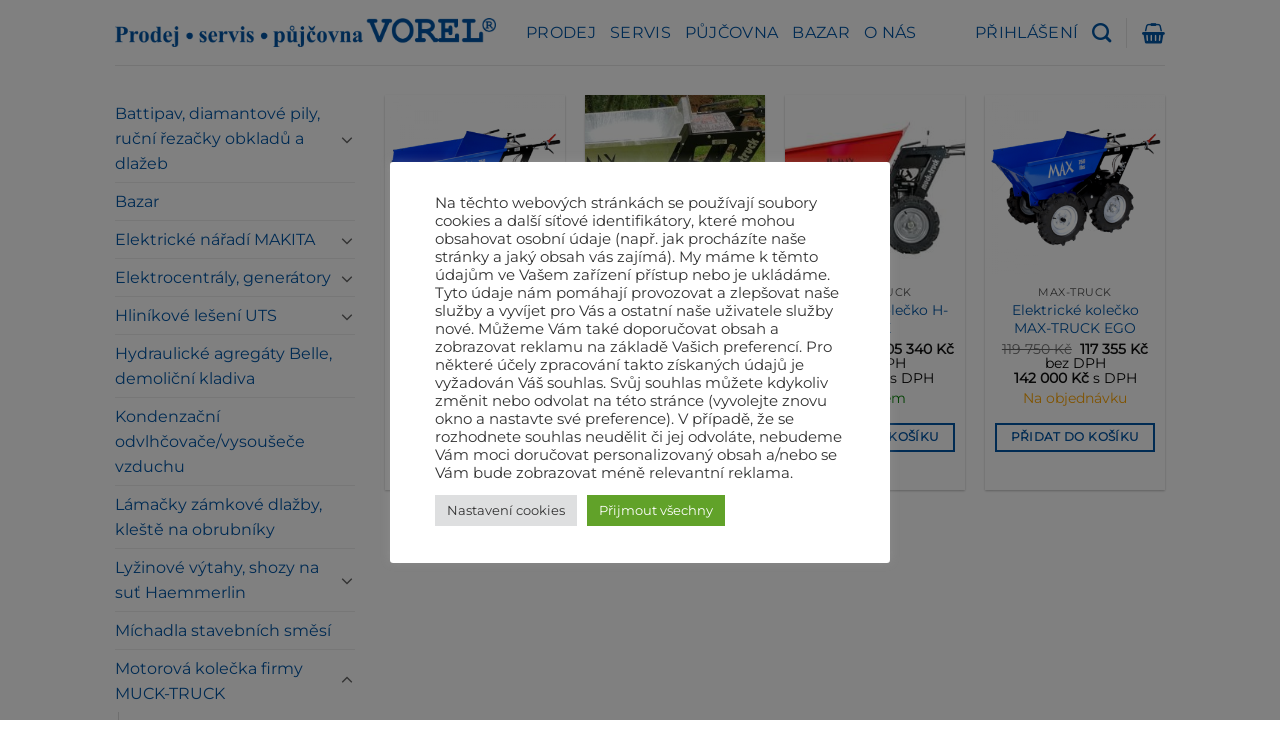

--- FILE ---
content_type: text/html; charset=UTF-8
request_url: https://www.vorel-praha.cz/kategorie-produktu/motorove-kolecka/max-truck/
body_size: 23164
content:
<!DOCTYPE html>
<html lang="cs" class="loading-site no-js">
<head>
	<meta charset="UTF-8" />
	<link rel="profile" href="http://gmpg.org/xfn/11" />
	<link rel="pingback" href="https://www.vorel-praha.cz/xmlrpc.php" />

	<script>(function(html){html.className = html.className.replace(/\bno-js\b/,'js')})(document.documentElement);</script>
<title>MAX-TRUCK &#8211; Vorlický stavební stroje</title>
<meta name='robots' content='max-image-preview:large' />
	<style>img:is([sizes="auto" i], [sizes^="auto," i]) { contain-intrinsic-size: 3000px 1500px }</style>
	<meta name="viewport" content="width=device-width, initial-scale=1" /><link rel='prefetch' href='https://www.vorel-praha.cz/wp-content/themes/flatsome/assets/js/flatsome.js?ver=8e60d746741250b4dd4e' />
<link rel='prefetch' href='https://www.vorel-praha.cz/wp-content/themes/flatsome/assets/js/chunk.slider.js?ver=3.19.6' />
<link rel='prefetch' href='https://www.vorel-praha.cz/wp-content/themes/flatsome/assets/js/chunk.popups.js?ver=3.19.6' />
<link rel='prefetch' href='https://www.vorel-praha.cz/wp-content/themes/flatsome/assets/js/chunk.tooltips.js?ver=3.19.6' />
<link rel='prefetch' href='https://www.vorel-praha.cz/wp-content/themes/flatsome/assets/js/woocommerce.js?ver=dd6035ce106022a74757' />
<link rel="alternate" type="application/rss+xml" title="Vorlický stavební stroje &raquo; RSS zdroj" href="https://www.vorel-praha.cz/feed/" />
<link rel="alternate" type="application/rss+xml" title="Vorlický stavební stroje &raquo; RSS komentářů" href="https://www.vorel-praha.cz/comments/feed/" />
<link rel="alternate" type="application/rss+xml" title="Vorlický stavební stroje &raquo; MAX-TRUCK Kategorie RSS" href="https://www.vorel-praha.cz/kategorie-produktu/motorove-kolecka-muck-truck/max-truck/feed/" />
<script type="text/javascript">
/* <![CDATA[ */
window._wpemojiSettings = {"baseUrl":"https:\/\/s.w.org\/images\/core\/emoji\/15.0.3\/72x72\/","ext":".png","svgUrl":"https:\/\/s.w.org\/images\/core\/emoji\/15.0.3\/svg\/","svgExt":".svg","source":{"concatemoji":"https:\/\/www.vorel-praha.cz\/wp-includes\/js\/wp-emoji-release.min.js?ver=6.7.4"}};
/*! This file is auto-generated */
!function(i,n){var o,s,e;function c(e){try{var t={supportTests:e,timestamp:(new Date).valueOf()};sessionStorage.setItem(o,JSON.stringify(t))}catch(e){}}function p(e,t,n){e.clearRect(0,0,e.canvas.width,e.canvas.height),e.fillText(t,0,0);var t=new Uint32Array(e.getImageData(0,0,e.canvas.width,e.canvas.height).data),r=(e.clearRect(0,0,e.canvas.width,e.canvas.height),e.fillText(n,0,0),new Uint32Array(e.getImageData(0,0,e.canvas.width,e.canvas.height).data));return t.every(function(e,t){return e===r[t]})}function u(e,t,n){switch(t){case"flag":return n(e,"\ud83c\udff3\ufe0f\u200d\u26a7\ufe0f","\ud83c\udff3\ufe0f\u200b\u26a7\ufe0f")?!1:!n(e,"\ud83c\uddfa\ud83c\uddf3","\ud83c\uddfa\u200b\ud83c\uddf3")&&!n(e,"\ud83c\udff4\udb40\udc67\udb40\udc62\udb40\udc65\udb40\udc6e\udb40\udc67\udb40\udc7f","\ud83c\udff4\u200b\udb40\udc67\u200b\udb40\udc62\u200b\udb40\udc65\u200b\udb40\udc6e\u200b\udb40\udc67\u200b\udb40\udc7f");case"emoji":return!n(e,"\ud83d\udc26\u200d\u2b1b","\ud83d\udc26\u200b\u2b1b")}return!1}function f(e,t,n){var r="undefined"!=typeof WorkerGlobalScope&&self instanceof WorkerGlobalScope?new OffscreenCanvas(300,150):i.createElement("canvas"),a=r.getContext("2d",{willReadFrequently:!0}),o=(a.textBaseline="top",a.font="600 32px Arial",{});return e.forEach(function(e){o[e]=t(a,e,n)}),o}function t(e){var t=i.createElement("script");t.src=e,t.defer=!0,i.head.appendChild(t)}"undefined"!=typeof Promise&&(o="wpEmojiSettingsSupports",s=["flag","emoji"],n.supports={everything:!0,everythingExceptFlag:!0},e=new Promise(function(e){i.addEventListener("DOMContentLoaded",e,{once:!0})}),new Promise(function(t){var n=function(){try{var e=JSON.parse(sessionStorage.getItem(o));if("object"==typeof e&&"number"==typeof e.timestamp&&(new Date).valueOf()<e.timestamp+604800&&"object"==typeof e.supportTests)return e.supportTests}catch(e){}return null}();if(!n){if("undefined"!=typeof Worker&&"undefined"!=typeof OffscreenCanvas&&"undefined"!=typeof URL&&URL.createObjectURL&&"undefined"!=typeof Blob)try{var e="postMessage("+f.toString()+"("+[JSON.stringify(s),u.toString(),p.toString()].join(",")+"));",r=new Blob([e],{type:"text/javascript"}),a=new Worker(URL.createObjectURL(r),{name:"wpTestEmojiSupports"});return void(a.onmessage=function(e){c(n=e.data),a.terminate(),t(n)})}catch(e){}c(n=f(s,u,p))}t(n)}).then(function(e){for(var t in e)n.supports[t]=e[t],n.supports.everything=n.supports.everything&&n.supports[t],"flag"!==t&&(n.supports.everythingExceptFlag=n.supports.everythingExceptFlag&&n.supports[t]);n.supports.everythingExceptFlag=n.supports.everythingExceptFlag&&!n.supports.flag,n.DOMReady=!1,n.readyCallback=function(){n.DOMReady=!0}}).then(function(){return e}).then(function(){var e;n.supports.everything||(n.readyCallback(),(e=n.source||{}).concatemoji?t(e.concatemoji):e.wpemoji&&e.twemoji&&(t(e.twemoji),t(e.wpemoji)))}))}((window,document),window._wpemojiSettings);
/* ]]> */
</script>
<style id='wp-emoji-styles-inline-css' type='text/css'>

	img.wp-smiley, img.emoji {
		display: inline !important;
		border: none !important;
		box-shadow: none !important;
		height: 1em !important;
		width: 1em !important;
		margin: 0 0.07em !important;
		vertical-align: -0.1em !important;
		background: none !important;
		padding: 0 !important;
	}
</style>
<style id='wp-block-library-inline-css' type='text/css'>
:root{--wp-admin-theme-color:#007cba;--wp-admin-theme-color--rgb:0,124,186;--wp-admin-theme-color-darker-10:#006ba1;--wp-admin-theme-color-darker-10--rgb:0,107,161;--wp-admin-theme-color-darker-20:#005a87;--wp-admin-theme-color-darker-20--rgb:0,90,135;--wp-admin-border-width-focus:2px;--wp-block-synced-color:#7a00df;--wp-block-synced-color--rgb:122,0,223;--wp-bound-block-color:var(--wp-block-synced-color)}@media (min-resolution:192dpi){:root{--wp-admin-border-width-focus:1.5px}}.wp-element-button{cursor:pointer}:root{--wp--preset--font-size--normal:16px;--wp--preset--font-size--huge:42px}:root .has-very-light-gray-background-color{background-color:#eee}:root .has-very-dark-gray-background-color{background-color:#313131}:root .has-very-light-gray-color{color:#eee}:root .has-very-dark-gray-color{color:#313131}:root .has-vivid-green-cyan-to-vivid-cyan-blue-gradient-background{background:linear-gradient(135deg,#00d084,#0693e3)}:root .has-purple-crush-gradient-background{background:linear-gradient(135deg,#34e2e4,#4721fb 50%,#ab1dfe)}:root .has-hazy-dawn-gradient-background{background:linear-gradient(135deg,#faaca8,#dad0ec)}:root .has-subdued-olive-gradient-background{background:linear-gradient(135deg,#fafae1,#67a671)}:root .has-atomic-cream-gradient-background{background:linear-gradient(135deg,#fdd79a,#004a59)}:root .has-nightshade-gradient-background{background:linear-gradient(135deg,#330968,#31cdcf)}:root .has-midnight-gradient-background{background:linear-gradient(135deg,#020381,#2874fc)}.has-regular-font-size{font-size:1em}.has-larger-font-size{font-size:2.625em}.has-normal-font-size{font-size:var(--wp--preset--font-size--normal)}.has-huge-font-size{font-size:var(--wp--preset--font-size--huge)}.has-text-align-center{text-align:center}.has-text-align-left{text-align:left}.has-text-align-right{text-align:right}#end-resizable-editor-section{display:none}.aligncenter{clear:both}.items-justified-left{justify-content:flex-start}.items-justified-center{justify-content:center}.items-justified-right{justify-content:flex-end}.items-justified-space-between{justify-content:space-between}.screen-reader-text{border:0;clip:rect(1px,1px,1px,1px);clip-path:inset(50%);height:1px;margin:-1px;overflow:hidden;padding:0;position:absolute;width:1px;word-wrap:normal!important}.screen-reader-text:focus{background-color:#ddd;clip:auto!important;clip-path:none;color:#444;display:block;font-size:1em;height:auto;left:5px;line-height:normal;padding:15px 23px 14px;text-decoration:none;top:5px;width:auto;z-index:100000}html :where(.has-border-color){border-style:solid}html :where([style*=border-top-color]){border-top-style:solid}html :where([style*=border-right-color]){border-right-style:solid}html :where([style*=border-bottom-color]){border-bottom-style:solid}html :where([style*=border-left-color]){border-left-style:solid}html :where([style*=border-width]){border-style:solid}html :where([style*=border-top-width]){border-top-style:solid}html :where([style*=border-right-width]){border-right-style:solid}html :where([style*=border-bottom-width]){border-bottom-style:solid}html :where([style*=border-left-width]){border-left-style:solid}html :where(img[class*=wp-image-]){height:auto;max-width:100%}:where(figure){margin:0 0 1em}html :where(.is-position-sticky){--wp-admin--admin-bar--position-offset:var(--wp-admin--admin-bar--height,0px)}@media screen and (max-width:600px){html :where(.is-position-sticky){--wp-admin--admin-bar--position-offset:0px}}
</style>
<link rel='stylesheet' id='cookie-law-info-css' href='https://www.vorel-praha.cz/wp-content/plugins/cookie-law-info/legacy/public/css/cookie-law-info-public.css?ver=3.2.8' type='text/css' media='all' />
<link rel='stylesheet' id='cookie-law-info-gdpr-css' href='https://www.vorel-praha.cz/wp-content/plugins/cookie-law-info/legacy/public/css/cookie-law-info-gdpr.css?ver=3.2.8' type='text/css' media='all' />
<style id='woocommerce-inline-inline-css' type='text/css'>
.woocommerce form .form-row .required { visibility: visible; }
</style>
<link rel='stylesheet' id='brands-styles-css' href='https://www.vorel-praha.cz/wp-content/plugins/woocommerce/assets/css/brands.css?ver=9.6.3' type='text/css' media='all' />
<link rel='stylesheet' id='custom-styles-css' href='https://www.vorel-praha.cz/wp-content/themes/flatsome-child/style.css?ver=6.7.4' type='text/css' media='all' />
<style id='custom-styles-inline-css' type='text/css'>

        .custom-table {
            width: 100%;
            border-collapse: collapse;
            margin: 20px 0;
            font-size: 1em;
            font-family: Arial, sans-serif;
            border: 1px solid #dddddd;
            border-radius: 8px;
            overflow: hidden;
        }
        .custom-table thead tr {
            background-color: #f8f8f8;
            text-align: left;
        }
        .custom-table th,
        .custom-table td {
            padding: 12px 15px;
            border-bottom: 1px solid #dddddd;
        }
        .custom-table tbody tr {
            border-bottom: 1px solid #dddddd;
        }
        .custom-table tbody tr:nth-of-type(even) {
            background-color: #f9f9f9;
        }
        .custom-table tbody tr:last-of-type {
            border-bottom: none;
        }
        .custom-table tbody td[colspan="4"] {
            text-align: left;
            font-weight: bold;
        }
        @media screen and (max-width: 600px) {
            .custom-table {
                width: 100%;
                display: block;
                overflow: auto;
            }
        }
    
</style>
<link rel='stylesheet' id='flatsome-main-css' href='https://www.vorel-praha.cz/wp-content/themes/flatsome/assets/css/flatsome.css?ver=3.19.6' type='text/css' media='all' />
<style id='flatsome-main-inline-css' type='text/css'>
@font-face {
				font-family: "fl-icons";
				font-display: block;
				src: url(https://www.vorel-praha.cz/wp-content/themes/flatsome/assets/css/icons/fl-icons.eot?v=3.19.6);
				src:
					url(https://www.vorel-praha.cz/wp-content/themes/flatsome/assets/css/icons/fl-icons.eot#iefix?v=3.19.6) format("embedded-opentype"),
					url(https://www.vorel-praha.cz/wp-content/themes/flatsome/assets/css/icons/fl-icons.woff2?v=3.19.6) format("woff2"),
					url(https://www.vorel-praha.cz/wp-content/themes/flatsome/assets/css/icons/fl-icons.ttf?v=3.19.6) format("truetype"),
					url(https://www.vorel-praha.cz/wp-content/themes/flatsome/assets/css/icons/fl-icons.woff?v=3.19.6) format("woff"),
					url(https://www.vorel-praha.cz/wp-content/themes/flatsome/assets/css/icons/fl-icons.svg?v=3.19.6#fl-icons) format("svg");
			}
</style>
<link rel='stylesheet' id='flatsome-shop-css' href='https://www.vorel-praha.cz/wp-content/themes/flatsome/assets/css/flatsome-shop.css?ver=3.19.6' type='text/css' media='all' />
<link rel='stylesheet' id='flatsome-style-css' href='https://www.vorel-praha.cz/wp-content/themes/flatsome-child/style.css?ver=6.7.4' type='text/css' media='all' />
<script type="text/javascript" src="https://www.vorel-praha.cz/wp-includes/js/jquery/jquery.min.js?ver=3.7.1" id="jquery-core-js"></script>
<script type="text/javascript" src="https://www.vorel-praha.cz/wp-includes/js/jquery/jquery-migrate.min.js?ver=3.4.1" id="jquery-migrate-js"></script>
<script type="text/javascript" id="cookie-law-info-js-extra">
/* <![CDATA[ */
var Cli_Data = {"nn_cookie_ids":[],"cookielist":[],"non_necessary_cookies":[],"ccpaEnabled":"","ccpaRegionBased":"","ccpaBarEnabled":"","strictlyEnabled":["necessary","obligatoire"],"ccpaType":"gdpr","js_blocking":"1","custom_integration":"","triggerDomRefresh":"","secure_cookies":""};
var cli_cookiebar_settings = {"animate_speed_hide":"500","animate_speed_show":"500","background":"#FFF","border":"#b1a6a6c2","border_on":"","button_1_button_colour":"#61a229","button_1_button_hover":"#4e8221","button_1_link_colour":"#fff","button_1_as_button":"1","button_1_new_win":"","button_2_button_colour":"#333","button_2_button_hover":"#292929","button_2_link_colour":"#444","button_2_as_button":"","button_2_hidebar":"","button_3_button_colour":"#dedfe0","button_3_button_hover":"#b2b2b3","button_3_link_colour":"#333333","button_3_as_button":"1","button_3_new_win":"","button_4_button_colour":"#dedfe0","button_4_button_hover":"#b2b2b3","button_4_link_colour":"#333333","button_4_as_button":"1","button_7_button_colour":"#61a229","button_7_button_hover":"#4e8221","button_7_link_colour":"#fff","button_7_as_button":"1","button_7_new_win":"","font_family":"inherit","header_fix":"","notify_animate_hide":"1","notify_animate_show":"","notify_div_id":"#cookie-law-info-bar","notify_position_horizontal":"right","notify_position_vertical":"bottom","scroll_close":"","scroll_close_reload":"","accept_close_reload":"","reject_close_reload":"","showagain_tab":"1","showagain_background":"#fff","showagain_border":"#000","showagain_div_id":"#cookie-law-info-again","showagain_x_position":"5%","text":"#333333","show_once_yn":"","show_once":"10000","logging_on":"","as_popup":"","popup_overlay":"1","bar_heading_text":"","cookie_bar_as":"popup","popup_showagain_position":"bottom-left","widget_position":"left"};
var log_object = {"ajax_url":"https:\/\/www.vorel-praha.cz\/wp-admin\/admin-ajax.php"};
/* ]]> */
</script>
<script type="text/javascript" src="https://www.vorel-praha.cz/wp-content/plugins/cookie-law-info/legacy/public/js/cookie-law-info-public.js?ver=3.2.8" id="cookie-law-info-js"></script>
<script type="text/javascript" src="https://www.vorel-praha.cz/wp-content/plugins/woocommerce/assets/js/jquery-blockui/jquery.blockUI.min.js?ver=2.7.0-wc.9.6.3" id="jquery-blockui-js" data-wp-strategy="defer"></script>
<script type="text/javascript" id="wc-add-to-cart-js-extra">
/* <![CDATA[ */
var wc_add_to_cart_params = {"ajax_url":"\/wp-admin\/admin-ajax.php","wc_ajax_url":"\/?wc-ajax=%%endpoint%%","i18n_view_cart":"Zobrazit ko\u0161\u00edk","cart_url":"https:\/\/www.vorel-praha.cz\/kosik\/","is_cart":"","cart_redirect_after_add":"no"};
/* ]]> */
</script>
<script type="text/javascript" src="https://www.vorel-praha.cz/wp-content/plugins/woocommerce/assets/js/frontend/add-to-cart.min.js?ver=9.6.3" id="wc-add-to-cart-js" defer="defer" data-wp-strategy="defer"></script>
<script type="text/javascript" src="https://www.vorel-praha.cz/wp-content/plugins/woocommerce/assets/js/js-cookie/js.cookie.min.js?ver=2.1.4-wc.9.6.3" id="js-cookie-js" data-wp-strategy="defer"></script>
<link rel="https://api.w.org/" href="https://www.vorel-praha.cz/wp-json/" /><link rel="alternate" title="JSON" type="application/json" href="https://www.vorel-praha.cz/wp-json/wp/v2/product_cat/78" /><link rel="EditURI" type="application/rsd+xml" title="RSD" href="https://www.vorel-praha.cz/xmlrpc.php?rsd" />
<meta name="generator" content="WordPress 6.7.4" />
<meta name="generator" content="WooCommerce 9.6.3" />
<!-- Global Site Tag (gtag.js) - Google Analytics -->
<script async src="https://www.googletagmanager.com/gtag/js?id=UA-107564997-1"></script>
<script>
  window.dataLayer = window.dataLayer || [];
  function gtag(){dataLayer.push(arguments);}
  gtag('js', new Date());

  gtag('config', 'UA-107564997-1');
</script>
<script src="https://use.fontawesome.com/27fc844ec9.js"></script>

	<noscript><style>.woocommerce-product-gallery{ opacity: 1 !important; }</style></noscript>
	<style class='wp-fonts-local' type='text/css'>
@font-face{font-family:Inter;font-style:normal;font-weight:300 900;font-display:fallback;src:url('https://www.vorel-praha.cz/wp-content/plugins/woocommerce/assets/fonts/Inter-VariableFont_slnt,wght.woff2') format('woff2');font-stretch:normal;}
@font-face{font-family:Cardo;font-style:normal;font-weight:400;font-display:fallback;src:url('https://www.vorel-praha.cz/wp-content/plugins/woocommerce/assets/fonts/cardo_normal_400.woff2') format('woff2');}
</style>
<link rel="icon" href="https://www.vorel-praha.cz/wp-content/uploads/2017/07/cropped-Logo-Vorel_SiteNavigation_1-180x180.png" sizes="32x32" />
<link rel="icon" href="https://www.vorel-praha.cz/wp-content/uploads/2017/07/cropped-Logo-Vorel_SiteNavigation_1-280x280.png" sizes="192x192" />
<link rel="apple-touch-icon" href="https://www.vorel-praha.cz/wp-content/uploads/2017/07/cropped-Logo-Vorel_SiteNavigation_1-180x180.png" />
<meta name="msapplication-TileImage" content="https://www.vorel-praha.cz/wp-content/uploads/2017/07/cropped-Logo-Vorel_SiteNavigation_1-280x280.png" />
<style id="custom-css" type="text/css">:root {--primary-color: #0055A4;--fs-color-primary: #0055A4;--fs-color-secondary: #1BA334;--fs-color-success: #7a9c59;--fs-color-alert: #b20000;--fs-experimental-link-color: #0055a4;--fs-experimental-link-color-hover: #111;}.tooltipster-base {--tooltip-color: #fff;--tooltip-bg-color: #000;}.off-canvas-right .mfp-content, .off-canvas-left .mfp-content {--drawer-width: 300px;}.off-canvas .mfp-content.off-canvas-cart {--drawer-width: 360px;}html{background-color:#ffffff!important;}.header-main{height: 65px}#logo img{max-height: 65px}#logo{width:381px;}.header-top{min-height: 30px}.transparent .header-main{height: 30px}.transparent #logo img{max-height: 30px}.has-transparent + .page-title:first-of-type,.has-transparent + #main > .page-title,.has-transparent + #main > div > .page-title,.has-transparent + #main .page-header-wrapper:first-of-type .page-title{padding-top: 30px;}.header.show-on-scroll,.stuck .header-main{height:53px!important}.stuck #logo img{max-height: 53px!important}.header-bg-color {background-color: #FFFFFF}.header-bottom {background-color: #f1f1f1}.header-main .nav > li > a{line-height: 16px }@media (max-width: 549px) {.header-main{height: 70px}#logo img{max-height: 70px}}body{color: #000000}body{font-size: 100%;}@media screen and (max-width: 549px){body{font-size: 100%;}}body{font-family: Montserrat, sans-serif;}.nav > li > a {font-family: Montserrat, sans-serif;}.mobile-sidebar-levels-2 .nav > li > ul > li > a {font-family: Montserrat, sans-serif;}.nav > li > a,.mobile-sidebar-levels-2 .nav > li > ul > li > a {font-weight: 400;font-style: normal;}h1,h2,h3,h4,h5,h6,.heading-font, .off-canvas-center .nav-sidebar.nav-vertical > li > a{font-family: Montserrat, sans-serif;}.alt-font{font-family: "Dancing Script", sans-serif;}.header:not(.transparent) .header-nav-main.nav > li > a {color: #0055A4;}.is-divider{background-color: #000000;}.shop-page-title.featured-title .title-overlay{background-color: rgba(77,183,179,0.54);}.has-equal-box-heights .box-image {padding-top: 100%;}@media screen and (min-width: 550px){.products .box-vertical .box-image{min-width: 300px!important;width: 300px!important;}}.header-main .social-icons,.header-main .cart-icon strong,.header-main .menu-title,.header-main .header-button > .button.is-outline,.header-main .nav > li > a > i:not(.icon-angle-down){color: #0055A4!important;}.header-main .header-button > .button.is-outline,.header-main .cart-icon strong:after,.header-main .cart-icon strong{border-color: #0055A4!important;}.header-main .header-button > .button:not(.is-outline){background-color: #0055A4!important;}.header-main .current-dropdown .cart-icon strong,.header-main .header-button > .button:hover,.header-main .header-button > .button:hover i,.header-main .header-button > .button:hover span{color:#FFF!important;}.header-main .menu-title:hover,.header-main .social-icons a:hover,.header-main .header-button > .button.is-outline:hover,.header-main .nav > li > a:hover > i:not(.icon-angle-down){color: #0055A4!important;}.header-main .current-dropdown .cart-icon strong,.header-main .header-button > .button:hover{background-color: #0055A4!important;}.header-main .current-dropdown .cart-icon strong:after,.header-main .current-dropdown .cart-icon strong,.header-main .header-button > .button:hover{border-color: #0055A4!important;}.footer-1{background-color: #FFFFFF}.footer-2{background-color: #FFFFFF}.absolute-footer, html{background-color: #EFEFEF}button[name='update_cart'] { display: none; }.nav-vertical-fly-out > li + li {border-top-width: 1px; border-top-style: solid;}.label-new.menu-item > a:after{content:"Nové";}.label-hot.menu-item > a:after{content:"Top";}.label-sale.menu-item > a:after{content:"Sleva";}.label-popular.menu-item > a:after{content:"Oblíbené";}</style><style id="kirki-inline-styles">/* cyrillic-ext */
@font-face {
  font-family: 'Montserrat';
  font-style: normal;
  font-weight: 400;
  font-display: swap;
  src: url(https://www.vorel-praha.cz/wp-content/fonts/montserrat/JTUHjIg1_i6t8kCHKm4532VJOt5-QNFgpCtr6Hw0aXpsog.woff2) format('woff2');
  unicode-range: U+0460-052F, U+1C80-1C8A, U+20B4, U+2DE0-2DFF, U+A640-A69F, U+FE2E-FE2F;
}
/* cyrillic */
@font-face {
  font-family: 'Montserrat';
  font-style: normal;
  font-weight: 400;
  font-display: swap;
  src: url(https://www.vorel-praha.cz/wp-content/fonts/montserrat/JTUHjIg1_i6t8kCHKm4532VJOt5-QNFgpCtr6Hw9aXpsog.woff2) format('woff2');
  unicode-range: U+0301, U+0400-045F, U+0490-0491, U+04B0-04B1, U+2116;
}
/* vietnamese */
@font-face {
  font-family: 'Montserrat';
  font-style: normal;
  font-weight: 400;
  font-display: swap;
  src: url(https://www.vorel-praha.cz/wp-content/fonts/montserrat/JTUHjIg1_i6t8kCHKm4532VJOt5-QNFgpCtr6Hw2aXpsog.woff2) format('woff2');
  unicode-range: U+0102-0103, U+0110-0111, U+0128-0129, U+0168-0169, U+01A0-01A1, U+01AF-01B0, U+0300-0301, U+0303-0304, U+0308-0309, U+0323, U+0329, U+1EA0-1EF9, U+20AB;
}
/* latin-ext */
@font-face {
  font-family: 'Montserrat';
  font-style: normal;
  font-weight: 400;
  font-display: swap;
  src: url(https://www.vorel-praha.cz/wp-content/fonts/montserrat/JTUHjIg1_i6t8kCHKm4532VJOt5-QNFgpCtr6Hw3aXpsog.woff2) format('woff2');
  unicode-range: U+0100-02BA, U+02BD-02C5, U+02C7-02CC, U+02CE-02D7, U+02DD-02FF, U+0304, U+0308, U+0329, U+1D00-1DBF, U+1E00-1E9F, U+1EF2-1EFF, U+2020, U+20A0-20AB, U+20AD-20C0, U+2113, U+2C60-2C7F, U+A720-A7FF;
}
/* latin */
@font-face {
  font-family: 'Montserrat';
  font-style: normal;
  font-weight: 400;
  font-display: swap;
  src: url(https://www.vorel-praha.cz/wp-content/fonts/montserrat/JTUHjIg1_i6t8kCHKm4532VJOt5-QNFgpCtr6Hw5aXo.woff2) format('woff2');
  unicode-range: U+0000-00FF, U+0131, U+0152-0153, U+02BB-02BC, U+02C6, U+02DA, U+02DC, U+0304, U+0308, U+0329, U+2000-206F, U+20AC, U+2122, U+2191, U+2193, U+2212, U+2215, U+FEFF, U+FFFD;
}/* vietnamese */
@font-face {
  font-family: 'Dancing Script';
  font-style: normal;
  font-weight: 400;
  font-display: swap;
  src: url(https://www.vorel-praha.cz/wp-content/fonts/dancing-script/If2cXTr6YS-zF4S-kcSWSVi_sxjsohD9F50Ruu7BMSo3Rep8ltA.woff2) format('woff2');
  unicode-range: U+0102-0103, U+0110-0111, U+0128-0129, U+0168-0169, U+01A0-01A1, U+01AF-01B0, U+0300-0301, U+0303-0304, U+0308-0309, U+0323, U+0329, U+1EA0-1EF9, U+20AB;
}
/* latin-ext */
@font-face {
  font-family: 'Dancing Script';
  font-style: normal;
  font-weight: 400;
  font-display: swap;
  src: url(https://www.vorel-praha.cz/wp-content/fonts/dancing-script/If2cXTr6YS-zF4S-kcSWSVi_sxjsohD9F50Ruu7BMSo3ROp8ltA.woff2) format('woff2');
  unicode-range: U+0100-02BA, U+02BD-02C5, U+02C7-02CC, U+02CE-02D7, U+02DD-02FF, U+0304, U+0308, U+0329, U+1D00-1DBF, U+1E00-1E9F, U+1EF2-1EFF, U+2020, U+20A0-20AB, U+20AD-20C0, U+2113, U+2C60-2C7F, U+A720-A7FF;
}
/* latin */
@font-face {
  font-family: 'Dancing Script';
  font-style: normal;
  font-weight: 400;
  font-display: swap;
  src: url(https://www.vorel-praha.cz/wp-content/fonts/dancing-script/If2cXTr6YS-zF4S-kcSWSVi_sxjsohD9F50Ruu7BMSo3Sup8.woff2) format('woff2');
  unicode-range: U+0000-00FF, U+0131, U+0152-0153, U+02BB-02BC, U+02C6, U+02DA, U+02DC, U+0304, U+0308, U+0329, U+2000-206F, U+20AC, U+2122, U+2191, U+2193, U+2212, U+2215, U+FEFF, U+FFFD;
}</style></head>

<body class="archive tax-product_cat term-max-truck term-78 theme-flatsome woocommerce woocommerce-page woocommerce-no-js lightbox nav-dropdown-has-arrow nav-dropdown-has-shadow nav-dropdown-has-border">


<a class="skip-link screen-reader-text" href="#main">Přeskočit na obsah</a>

<div id="wrapper">

	
	<header id="header" class="header has-sticky sticky-jump">
		<div class="header-wrapper">
			<div id="masthead" class="header-main ">
      <div class="header-inner flex-row container logo-left medium-logo-center" role="navigation">

          <!-- Logo -->
          <div id="logo" class="flex-col logo">
            
<!-- Header logo -->
<a href="https://www.vorel-praha.cz/" title="Vorlický stavební stroje - Vorlický stavební stroje" rel="home">
		<img width="1020" height="77" src="https://www.vorel-praha.cz/wp-content/uploads/2017/07/vorel-praha-logo-1024x77.png" class="header_logo header-logo" alt="Vorlický stavební stroje"/><img  width="1020" height="77" src="https://www.vorel-praha.cz/wp-content/uploads/2017/07/vorel-praha-logo-1024x77.png" class="header-logo-dark" alt="Vorlický stavební stroje"/></a>
          </div>

          <!-- Mobile Left Elements -->
          <div class="flex-col show-for-medium flex-left">
            <ul class="mobile-nav nav nav-left ">
              <li class="nav-icon has-icon">
  <div class="header-button">		<a href="#" data-open="#main-menu" data-pos="left" data-bg="main-menu-overlay" data-color="dark" class="icon button round is-outline is-small" aria-label="Menu" aria-controls="main-menu" aria-expanded="false">

		  <i class="icon-menu" ></i>
		  <span class="menu-title uppercase hide-for-small">Menu</span>		</a>
	 </div> </li>
            </ul>
          </div>

          <!-- Left Elements -->
          <div class="flex-col hide-for-medium flex-left
            flex-grow">
            <ul class="header-nav header-nav-main nav nav-left  nav-size-large nav-uppercase" >
              <li id="menu-item-5410" class="menu-item menu-item-type-post_type menu-item-object-page menu-item-5410 menu-item-design-default"><a href="https://www.vorel-praha.cz/shop/" class="nav-top-link">prodej</a></li>
<li id="menu-item-1172" class="menu-item menu-item-type-post_type menu-item-object-page menu-item-1172 menu-item-design-default"><a href="https://www.vorel-praha.cz/servis/" class="nav-top-link">Servis</a></li>
<li id="menu-item-5346" class="menu-item menu-item-type-taxonomy menu-item-object-product_cat menu-item-5346 menu-item-design-default"><a href="https://www.vorel-praha.cz/kategorie-produktu/pujcovna/" class="nav-top-link">Půjčovna</a></li>
<li id="menu-item-5445" class="menu-item menu-item-type-post_type menu-item-object-page menu-item-5445 menu-item-design-default"><a href="https://www.vorel-praha.cz/bazar/" class="nav-top-link">Bazar</a></li>
<li id="menu-item-1092" class="menu-item menu-item-type-post_type menu-item-object-page menu-item-1092 menu-item-design-default"><a href="https://www.vorel-praha.cz/o-nas/" class="nav-top-link">O nás</a></li>
            </ul>
          </div>

          <!-- Right Elements -->
          <div class="flex-col hide-for-medium flex-right">
            <ul class="header-nav header-nav-main nav nav-right  nav-size-large nav-uppercase">
              
<li class="account-item has-icon" >

	<a href="https://www.vorel-praha.cz/my-account/" class="nav-top-link nav-top-not-logged-in is-small is-small" title="Přihlášení" data-open="#login-form-popup" >
					<span>
			Přihlášení			</span>
				</a>




</li>
<li class="header-search header-search-dropdown has-icon has-dropdown menu-item-has-children">
		<a href="#" aria-label="Hledání" class="is-small"><i class="icon-search" ></i></a>
		<ul class="nav-dropdown nav-dropdown-default">
	 	<li class="header-search-form search-form html relative has-icon">
	<div class="header-search-form-wrapper">
		<div class="searchform-wrapper ux-search-box relative is-normal"><form role="search" method="get" class="searchform" action="https://www.vorel-praha.cz/">
	<div class="flex-row relative">
						<div class="flex-col flex-grow">
			<label class="screen-reader-text" for="woocommerce-product-search-field-0">Hledat:</label>
			<input type="search" id="woocommerce-product-search-field-0" class="search-field mb-0" placeholder="Hledání&hellip;" value="" name="s" />
			<input type="hidden" name="post_type" value="product" />
					</div>
		<div class="flex-col">
			<button type="submit" value="Hledat" class="ux-search-submit submit-button secondary button  icon mb-0" aria-label="Odeslat">
				<i class="icon-search" ></i>			</button>
		</div>
	</div>
	<div class="live-search-results text-left z-top"></div>
</form>
</div>	</div>
</li>
	</ul>
</li>
<li class="header-divider"></li><li class="cart-item has-icon">

<a href="https://www.vorel-praha.cz/kosik/" class="header-cart-link is-small off-canvas-toggle nav-top-link" title="Košík" data-open="#cart-popup" data-class="off-canvas-cart" data-pos="right" >


    <i class="icon-shopping-basket"
    data-icon-label="0">
  </i>
  </a>



  <!-- Cart Sidebar Popup -->
  <div id="cart-popup" class="mfp-hide">
  <div class="cart-popup-inner inner-padding cart-popup-inner--sticky">
      <div class="cart-popup-title text-center">
          <span class="heading-font uppercase">Košík</span>
          <div class="is-divider"></div>
      </div>
	  <div class="widget_shopping_cart">
		  <div class="widget_shopping_cart_content">
			  

	<div class="ux-mini-cart-empty flex flex-row-col text-center pt pb">
				<div class="ux-mini-cart-empty-icon">
			<svg xmlns="http://www.w3.org/2000/svg" viewBox="0 0 17 19" style="opacity:.1;height:80px;">
				<path d="M8.5 0C6.7 0 5.3 1.2 5.3 2.7v2H2.1c-.3 0-.6.3-.7.7L0 18.2c0 .4.2.8.6.8h15.7c.4 0 .7-.3.7-.7v-.1L15.6 5.4c0-.3-.3-.6-.7-.6h-3.2v-2c0-1.6-1.4-2.8-3.2-2.8zM6.7 2.7c0-.8.8-1.4 1.8-1.4s1.8.6 1.8 1.4v2H6.7v-2zm7.5 3.4 1.3 11.5h-14L2.8 6.1h2.5v1.4c0 .4.3.7.7.7.4 0 .7-.3.7-.7V6.1h3.5v1.4c0 .4.3.7.7.7s.7-.3.7-.7V6.1h2.6z" fill-rule="evenodd" clip-rule="evenodd" fill="currentColor"></path>
			</svg>
		</div>
				<p class="woocommerce-mini-cart__empty-message empty">Žádné produkty v košíku.</p>
					<p class="return-to-shop">
				<a class="button primary wc-backward" href="https://www.vorel-praha.cz/shop/">
					Zpět do obchodu				</a>
			</p>
				</div>


		  </div>
	  </div>
              </div>
  </div>

</li>
            </ul>
          </div>

          <!-- Mobile Right Elements -->
          <div class="flex-col show-for-medium flex-right">
            <ul class="mobile-nav nav nav-right ">
              <li class="header-search header-search-dropdown has-icon has-dropdown menu-item-has-children">
		<a href="#" aria-label="Hledání" class="is-small"><i class="icon-search" ></i></a>
		<ul class="nav-dropdown nav-dropdown-default">
	 	<li class="header-search-form search-form html relative has-icon">
	<div class="header-search-form-wrapper">
		<div class="searchform-wrapper ux-search-box relative is-normal"><form role="search" method="get" class="searchform" action="https://www.vorel-praha.cz/">
	<div class="flex-row relative">
						<div class="flex-col flex-grow">
			<label class="screen-reader-text" for="woocommerce-product-search-field-1">Hledat:</label>
			<input type="search" id="woocommerce-product-search-field-1" class="search-field mb-0" placeholder="Hledání&hellip;" value="" name="s" />
			<input type="hidden" name="post_type" value="product" />
					</div>
		<div class="flex-col">
			<button type="submit" value="Hledat" class="ux-search-submit submit-button secondary button  icon mb-0" aria-label="Odeslat">
				<i class="icon-search" ></i>			</button>
		</div>
	</div>
	<div class="live-search-results text-left z-top"></div>
</form>
</div>	</div>
</li>
	</ul>
</li>
<li class="cart-item has-icon">


		<a href="https://www.vorel-praha.cz/kosik/" class="header-cart-link is-small off-canvas-toggle nav-top-link" title="Košík" data-open="#cart-popup" data-class="off-canvas-cart" data-pos="right" >

    <i class="icon-shopping-basket"
    data-icon-label="0">
  </i>
  </a>

</li>
            </ul>
          </div>

      </div>

            <div class="container"><div class="top-divider full-width"></div></div>
      </div>

<div class="header-bg-container fill"><div class="header-bg-image fill"></div><div class="header-bg-color fill"></div></div>		</div>
	</header>

	<div class="shop-page-title category-page-title page-title ">
	<div class="page-title-inner flex-row  medium-flex-wrap container">
		<div class="flex-col flex-grow medium-text-center">
			<div class="is-xsmall">
	<nav class="woocommerce-breadcrumb breadcrumbs uppercase"><a href="https://www.vorel-praha.cz/kategorie-produktu/motorove-kolecka-muck-truck/">Motorová kolečka firmy MUCK-TRUCK</a> <span class="divider">&#47;</span> MAX-TRUCK</nav></div>
<div class="category-filtering category-filter-row show-for-medium">
	<a href="#" data-open="#shop-sidebar" data-visible-after="true" data-pos="left" class="filter-button uppercase plain">
		<i class="icon-equalizer"></i>
		<strong>Filtr</strong>
	</a>
	<div class="inline-block">
			</div>
</div>
		</div>
		<div class="flex-col medium-text-center">
			<p class="woocommerce-result-count hide-for-medium">
	Showing all 4 results</p>
<form class="woocommerce-ordering" method="get">
	<select name="orderby" class="orderby" aria-label="Řazení obchodu">
					<option value="popularity" >Seřadit podle oblíbenosti</option>
					<option value="date" >Seřadit od nejnovějších</option>
					<option value="price"  selected='selected'>Seřadit podle ceny: od nejnižší k nejvyšší</option>
					<option value="price-desc" >Seřadit podle ceny: od nejvyšší k nejnižší</option>
			</select>
	<input type="hidden" name="paged" value="1" />
	</form>
		</div>
	</div>
</div>

	<main id="main" class="">
<div class="row category-page-row">

		<div class="col large-3 hide-for-medium ">
						<div id="shop-sidebar" class="sidebar-inner col-inner">
				<aside id="woocommerce_product_categories-13" class="widget woocommerce widget_product_categories"><ul class="product-categories"><li class="cat-item cat-item-109 cat-parent"><a href="https://www.vorel-praha.cz/kategorie-produktu/battipav-diamantove-pily-rucni-rezacky-obkladu-a-dlazeb/">Battipav, diamantové pily, ruční řezačky obkladů a dlažeb</a><ul class='children'>
<li class="cat-item cat-item-146"><a href="https://www.vorel-praha.cz/kategorie-produktu/battipav-diamantove-pily-rucni-rezacky-obkladu-a-dlazeb/battipav-rucni-rezacky-obkladu-a-dlazeb/">Battipav ruční řezačky obkladů a dlažeb</a></li>
<li class="cat-item cat-item-197"><a href="https://www.vorel-praha.cz/kategorie-produktu/battipav-diamantove-pily-rucni-rezacky-obkladu-a-dlazeb/diamantove-kotouce/">Diamantové kotouče</a></li>
<li class="cat-item cat-item-136"><a href="https://www.vorel-praha.cz/kategorie-produktu/battipav-diamantove-pily-rucni-rezacky-obkladu-a-dlazeb/diamantove-pily-battipav/">Diamantové pily Battipav</a></li>
<li class="cat-item cat-item-200"><a href="https://www.vorel-praha.cz/kategorie-produktu/battipav-diamantove-pily-rucni-rezacky-obkladu-a-dlazeb/naradi-battipav-pro-manipulaci-a-pokladku-velkoformatovych-desek/">Nářadí Battipav pro manipulaci a pokládku velkoformátových desek</a></li>
<li class="cat-item cat-item-135"><a href="https://www.vorel-praha.cz/kategorie-produktu/battipav-diamantove-pily-rucni-rezacky-obkladu-a-dlazeb/prislusenstvi-k-vyrobkum-battipav/">Příslušenství k výrobkům Battipav</a></li>
</ul>
</li>
<li class="cat-item cat-item-138"><a href="https://www.vorel-praha.cz/kategorie-produktu/bazar/">Bazar</a></li>
<li class="cat-item cat-item-112 cat-parent"><a href="https://www.vorel-praha.cz/kategorie-produktu/elektricke-naradi-makita/">Elektrické nářadí MAKITA</a><ul class='children'>
<li class="cat-item cat-item-114"><a href="https://www.vorel-praha.cz/kategorie-produktu/elektricke-naradi-makita/aku-naradi-makita/">Aku nářadí Makita</a></li>
<li class="cat-item cat-item-196"><a href="https://www.vorel-praha.cz/kategorie-produktu/elektricke-naradi-makita/aku-xgt-40v/">Aku XGT 40V</a></li>
<li class="cat-item cat-item-113"><a href="https://www.vorel-praha.cz/kategorie-produktu/elektricke-naradi-makita/bouraci-sekaci-a-kombi-kladiva/">Bourací, sekací a kombi kladiva</a></li>
<li class="cat-item cat-item-116"><a href="https://www.vorel-praha.cz/kategorie-produktu/elektricke-naradi-makita/ostatni-naradi-makita/">Ostatní nářadí Makita</a></li>
<li class="cat-item cat-item-115"><a href="https://www.vorel-praha.cz/kategorie-produktu/elektricke-naradi-makita/sady-naradi-makita/">Sady nářadí Makita</a></li>
</ul>
</li>
<li class="cat-item cat-item-129 cat-parent"><a href="https://www.vorel-praha.cz/kategorie-produktu/elektrocentraly-generatory/">Elektrocentrály, generátory</a><ul class='children'>
<li class="cat-item cat-item-130"><a href="https://www.vorel-praha.cz/kategorie-produktu/elektrocentraly-generatory/profesionalni-elektrocentraly/">Profesionální elektrocentrály</a></li>
</ul>
</li>
<li class="cat-item cat-item-140 cat-parent"><a href="https://www.vorel-praha.cz/kategorie-produktu/hlinikove-leseni-uts/">Hliníkové lešení UTS</a><ul class='children'>
<li class="cat-item cat-item-168"><a href="https://www.vorel-praha.cz/kategorie-produktu/hlinikove-leseni-uts/pojizdne-hlinikove-leseni-vez-uts/">Pojízdné hliníkové lešení/věž UTS</a></li>
<li class="cat-item cat-item-159"><a href="https://www.vorel-praha.cz/kategorie-produktu/hlinikove-leseni-uts/pojizdne-hlinikove-leseni-vez-uts-one-man-show/">Pojízdné hliníkové lešení/věž UTS-one man show</a></li>
<li class="cat-item cat-item-158"><a href="https://www.vorel-praha.cz/kategorie-produktu/hlinikove-leseni-uts/pojizdne-hlinikove-leseni-vez-uts-rozkladaci/">Pojízdné hliníkové lešení/věž UTS-rozkládací</a></li>
<li class="cat-item cat-item-199"><a href="https://www.vorel-praha.cz/kategorie-produktu/hlinikove-leseni-uts/pracovni-plosiny-podium/">Pracovní plošiny-Podium</a></li>
<li class="cat-item cat-item-198"><a href="https://www.vorel-praha.cz/kategorie-produktu/hlinikove-leseni-uts/schodistove-leseni-uts-700/">Schodišťové lešení UTS 700</a></li>
</ul>
</li>
<li class="cat-item cat-item-128"><a href="https://www.vorel-praha.cz/kategorie-produktu/hydraulicke-agregaty-belle-demolicni-kladiva/">Hydraulické agregáty Belle, demoliční kladiva</a></li>
<li class="cat-item cat-item-102"><a href="https://www.vorel-praha.cz/kategorie-produktu/kondenzacni-odvlhcovace-vysousece-vzduchu/">Kondenzační odvlhčovače/vysoušeče vzduchu</a></li>
<li class="cat-item cat-item-82"><a href="https://www.vorel-praha.cz/kategorie-produktu/lamacky-zamkove-dlazby-kleste-na-obrubniky/">Lámačky zámkové dlažby, kleště na obrubníky</a></li>
<li class="cat-item cat-item-118 cat-parent"><a href="https://www.vorel-praha.cz/kategorie-produktu/lyzinove-vytahy-shozy-na-sut/">Lyžinové výtahy, shozy na suť Haemmerlin</a><ul class='children'>
<li class="cat-item cat-item-121"><a href="https://www.vorel-praha.cz/kategorie-produktu/lyzinove-vytahy-shozy-na-sut/lyzinove-vytahy-haemmerlin/">Lyžinové výtahy Haemmerlin</a></li>
<li class="cat-item cat-item-156"><a href="https://www.vorel-praha.cz/kategorie-produktu/lyzinove-vytahy-shozy-na-sut/prislusenstvi-k-vytahu-haemmerlin-compact-lyzinove-vytahy-shozy-na-sut/">Příslušenství k výtahu Haemmerlin-Compact</a></li>
<li class="cat-item cat-item-149"><a href="https://www.vorel-praha.cz/kategorie-produktu/lyzinove-vytahy-shozy-na-sut/prislusenstvi-k-vytahum-haemmerlin-castor/">Příslušenství k výtahům Haemmerlin-Castor Steel</a></li>
<li class="cat-item cat-item-157"><a href="https://www.vorel-praha.cz/kategorie-produktu/lyzinove-vytahy-shozy-na-sut/prislusenstvi-k-vytahum-haemmerlin-maxial-a-thermik/">Příslušenství k výtahům Haemmerlin-Maxial a Thermik</a></li>
<li class="cat-item cat-item-119"><a href="https://www.vorel-praha.cz/kategorie-produktu/lyzinove-vytahy-shozy-na-sut/shozy-na-sut/">Shozy na suť Haemmerlin</a></li>
</ul>
</li>
<li class="cat-item cat-item-132"><a href="https://www.vorel-praha.cz/kategorie-produktu/michadla-stavebnich-smesi/">Míchadla stavebních směsí</a></li>
<li class="cat-item cat-item-75 cat-parent current-cat-parent"><a href="https://www.vorel-praha.cz/kategorie-produktu/motorove-kolecka-muck-truck/">Motorová kolečka firmy MUCK-TRUCK</a><ul class='children'>
<li class="cat-item cat-item-78 current-cat"><a href="https://www.vorel-praha.cz/kategorie-produktu/motorove-kolecka-muck-truck/max-truck/">MAX-TRUCK</a></li>
<li class="cat-item cat-item-77"><a href="https://www.vorel-praha.cz/kategorie-produktu/motorove-kolecka-muck-truck/muck-truck/">MUCK-TRUCK</a></li>
<li class="cat-item cat-item-79"><a href="https://www.vorel-praha.cz/kategorie-produktu/motorove-kolecka-muck-truck/prislusenstvi/">Příslušenství</a></li>
</ul>
</li>
<li class="cat-item cat-item-98"><a href="https://www.vorel-praha.cz/kategorie-produktu/profesionalni-a-prumyslove-vysavace-arcomat/">Profesionální a průmyslové vysavače Arcomat</a></li>
<li class="cat-item cat-item-97 cat-parent"><a href="https://www.vorel-praha.cz/kategorie-produktu/prumyslove-zametaci-a-uklidove-stroje-arcomat/">Průmyslové zametací a úklidové stroje Arcomat</a><ul class='children'>
<li class="cat-item cat-item-167"><a href="https://www.vorel-praha.cz/kategorie-produktu/prumyslove-zametaci-a-uklidove-stroje-arcomat/uklizeci-stroje-arcomat/">Uklízecí stroje Arcomat</a></li>
<li class="cat-item cat-item-166"><a href="https://www.vorel-praha.cz/kategorie-produktu/prumyslove-zametaci-a-uklidove-stroje-arcomat/zametaci-stroje-arcomat/">Zametací stroje Arcomat</a></li>
</ul>
</li>
<li class="cat-item cat-item-105 cat-parent"><a href="https://www.vorel-praha.cz/kategorie-produktu/pujcovna/">Půjčovna</a><ul class='children'>
<li class="cat-item cat-item-179"><a href="https://www.vorel-praha.cz/kategorie-produktu/pujcovna/bouraci-a-vrtaci-kladiva-elekricka/">Bourací a vrtací kladiva elekrická</a></li>
<li class="cat-item cat-item-181"><a href="https://www.vorel-praha.cz/kategorie-produktu/pujcovna/brusne-a-frezovaci-stroje-podlah/">Brusné a frézovací stroje podlah</a></li>
<li class="cat-item cat-item-183"><a href="https://www.vorel-praha.cz/kategorie-produktu/pujcovna/cerpadla/">Čerpadla</a></li>
<li class="cat-item cat-item-176"><a href="https://www.vorel-praha.cz/kategorie-produktu/pujcovna/dusaci-a-hutnici-technika/">Dusací a hutnící technika</a></li>
<li class="cat-item cat-item-182"><a href="https://www.vorel-praha.cz/kategorie-produktu/pujcovna/elektricke-a-aku-rucni-naradi/">Elektrické a aku ruční nářadí</a></li>
<li class="cat-item cat-item-173"><a href="https://www.vorel-praha.cz/kategorie-produktu/pujcovna/elektrocentraly/">Elektrocentrály</a></li>
<li class="cat-item cat-item-188"><a href="https://www.vorel-praha.cz/kategorie-produktu/pujcovna/lesni-zahradni-zemedelska-technika/">Lesní, zahradní, zemědělská technika</a></li>
<li class="cat-item cat-item-185"><a href="https://www.vorel-praha.cz/kategorie-produktu/pujcovna/motorizovane-kolocka-muck-truck/">Motorizované kolečka MUCK-TRUCK</a></li>
<li class="cat-item cat-item-187"><a href="https://www.vorel-praha.cz/kategorie-produktu/pujcovna/ostatni/">Ostatní</a></li>
<li class="cat-item cat-item-186"><a href="https://www.vorel-praha.cz/kategorie-produktu/pujcovna/pojizdne-leseni-zebrik-stafle/">Pojízdné lešení, žebřík, štafle</a></li>
<li class="cat-item cat-item-174"><a href="https://www.vorel-praha.cz/kategorie-produktu/pujcovna/ponorne-vibratory-do-betonu-a-vibracni-listy/">Ponorné vibrátory do betonu a vibrační lišty</a></li>
<li class="cat-item cat-item-178"><a href="https://www.vorel-praha.cz/kategorie-produktu/pujcovna/rezacky-spar-rozbrusovacky/">Řezačky spár, rozbrušovačky</a></li>
<li class="cat-item cat-item-175"><a href="https://www.vorel-praha.cz/kategorie-produktu/pujcovna/rucni-rezacky-a-lamacky-na-dlazbu/">Ruční řezačky a lámačky na dlažbu</a></li>
<li class="cat-item cat-item-184"><a href="https://www.vorel-praha.cz/kategorie-produktu/pujcovna/shozy-na-sut-pujcovna/">Shozy na suť</a></li>
<li class="cat-item cat-item-180"><a href="https://www.vorel-praha.cz/kategorie-produktu/pujcovna/silnicni-bouraci-technika-a-zemni-stroje/">Silniční bourací technika a zemní stroje</a></li>
<li class="cat-item cat-item-169"><a href="https://www.vorel-praha.cz/kategorie-produktu/pujcovna/stavebni-michacky-a-michadla/">Stavební míchačky a míchadla</a></li>
<li class="cat-item cat-item-177"><a href="https://www.vorel-praha.cz/kategorie-produktu/pujcovna/stolove-a-diamantove-pily-na-stavebni-materialy/">Stolové a diamantové pily na stavební materiály</a></li>
<li class="cat-item cat-item-171"><a href="https://www.vorel-praha.cz/kategorie-produktu/pujcovna/tlakove-mycky-a-prumyslove-vysavace/">Tlakové myčky a průmyslové vysavače</a></li>
<li class="cat-item cat-item-170"><a href="https://www.vorel-praha.cz/kategorie-produktu/pujcovna/topidla-a-odvlhcovace/">Topidla a odvlhčovače</a></li>
<li class="cat-item cat-item-172"><a href="https://www.vorel-praha.cz/kategorie-produktu/pujcovna/vratky-a-lyzinove-vytahy/">Vrátky a lyžinové výtahy</a></li>
</ul>
</li>
<li class="cat-item cat-item-100 cat-parent"><a href="https://www.vorel-praha.cz/kategorie-produktu/stavebni-a-zahradni-kolecka-haemmerlin/">Stavební a zahradní kolečka Haemmerlin</a><ul class='children'>
<li class="cat-item cat-item-101"><a href="https://www.vorel-praha.cz/kategorie-produktu/stavebni-a-zahradni-kolecka-haemmerlin/prislusenstvi-stavebni-a-zahradni-kolecka-haemmerlin/">Příslušenství</a></li>
<li class="cat-item cat-item-161"><a href="https://www.vorel-praha.cz/kategorie-produktu/stavebni-a-zahradni-kolecka-haemmerlin/voziky-a-bubny-haemmerlin-na-zahradni-hadice/">Vozíky a bubny Haemmerlin na zahradní hadice</a></li>
</ul>
</li>
<li class="cat-item cat-item-106 cat-parent"><a href="https://www.vorel-praha.cz/kategorie-produktu/stavebni-michacky/">Stavební míchačky</a><ul class='children'>
<li class="cat-item cat-item-107"><a href="https://www.vorel-praha.cz/kategorie-produktu/stavebni-michacky/stavebni-michacky-belle/">Stavební míchačky Belle</a></li>
</ul>
</li>
<li class="cat-item cat-item-69 cat-parent"><a href="https://www.vorel-praha.cz/kategorie-produktu/teplovzdusna-topidla/">Teplovzdušná topidla</a><ul class='children'>
<li class="cat-item cat-item-72 cat-parent"><a href="https://www.vorel-praha.cz/kategorie-produktu/teplovzdusna-topidla/infracervena-topidla/">Infračervená topidla</a>	<ul class='children'>
<li class="cat-item cat-item-96"><a href="https://www.vorel-praha.cz/kategorie-produktu/teplovzdusna-topidla/infracervena-topidla/elektricke/">Elektrické</a></li>
<li class="cat-item cat-item-95"><a href="https://www.vorel-praha.cz/kategorie-produktu/teplovzdusna-topidla/infracervena-topidla/naftova-topidla/">Naftová topidla</a></li>
	</ul>
</li>
<li class="cat-item cat-item-80"><a href="https://www.vorel-praha.cz/kategorie-produktu/teplovzdusna-topidla/prislusenstvi-k-topidlum/">Příslušenství k topidlům</a></li>
<li class="cat-item cat-item-147"><a href="https://www.vorel-praha.cz/kategorie-produktu/teplovzdusna-topidla/stacionarni/">Stacionární</a></li>
<li class="cat-item cat-item-73"><a href="https://www.vorel-praha.cz/kategorie-produktu/teplovzdusna-topidla/teplovzdusna-topidla-na-elektrinu/">Teplovzdušná topidla na elektřinu</a></li>
<li class="cat-item cat-item-70"><a href="https://www.vorel-praha.cz/kategorie-produktu/teplovzdusna-topidla/teplovzdusna-topidla-na-naftuelto/">Teplovzdušná topidla na naftu/ELTO</a></li>
<li class="cat-item cat-item-74"><a href="https://www.vorel-praha.cz/kategorie-produktu/teplovzdusna-topidla/teplovzdusna-topidla-na-propan-butan-zemni-plyn/">Teplovzdušná topidla na propan butan, zemní plyn</a></li>
</ul>
</li>
<li class="cat-item cat-item-99 cat-parent"><a href="https://www.vorel-praha.cz/kategorie-produktu/tlakove-mycky-arcomat/">Tlakové myčky Arcomat</a><ul class='children'>
<li class="cat-item cat-item-110"><a href="https://www.vorel-praha.cz/kategorie-produktu/tlakove-mycky-arcomat/tlakove-mycky-bez-ohrevu-vody/">Tlakové myčky bez ohřevu vody</a></li>
<li class="cat-item cat-item-165"><a href="https://www.vorel-praha.cz/kategorie-produktu/tlakove-mycky-arcomat/tlakove-mycky-bez-ohrevu-vody-rada-maxima/">Tlakové myčky bez ohřevu vody řada MAXIMA</a></li>
<li class="cat-item cat-item-111"><a href="https://www.vorel-praha.cz/kategorie-produktu/tlakove-mycky-arcomat/tlakove-mycky-s-naftovym-ohrevem-vody/">Tlakové myčky s naftovým ohřevem vody</a></li>
</ul>
</li>
<li class="cat-item cat-item-122 cat-parent"><a href="https://www.vorel-praha.cz/kategorie-produktu/vibracni-hutnici-hladici-a-rezaci-technika/">Vibrační, hutnící, hladící a řezací technika</a><ul class='children'>
<li class="cat-item cat-item-125"><a href="https://www.vorel-praha.cz/kategorie-produktu/vibracni-hutnici-hladici-a-rezaci-technika/diamantove-stolove-a-blokove-pily/">Diamantové stolové a blokové pily</a></li>
<li class="cat-item cat-item-127"><a href="https://www.vorel-praha.cz/kategorie-produktu/vibracni-hutnici-hladici-a-rezaci-technika/hladicky-betonu/">Hladičky betonu</a></li>
<li class="cat-item cat-item-124"><a href="https://www.vorel-praha.cz/kategorie-produktu/vibracni-hutnici-hladici-a-rezaci-technika/rezacky-asfaltu-a-betonu/">Řezačky asfaltu a betonu</a></li>
<li class="cat-item cat-item-123"><a href="https://www.vorel-praha.cz/kategorie-produktu/vibracni-hutnici-hladici-a-rezaci-technika/vibracni-pechy-a-vibracni-desky/">Vibrační pěchy a vibrační desky</a></li>
<li class="cat-item cat-item-126"><a href="https://www.vorel-praha.cz/kategorie-produktu/vibracni-hutnici-hladici-a-rezaci-technika/vibratory-do-betonu-vibracni-listy/">Vibrátory do betonu, vibrační lišty</a></li>
</ul>
</li>
<li class="cat-item cat-item-81 cat-parent"><a href="https://www.vorel-praha.cz/kategorie-produktu/zahradni-naradi/">Zahradní nářadí</a><ul class='children'>
<li class="cat-item cat-item-87"><a href="https://www.vorel-praha.cz/kategorie-produktu/zahradni-naradi/krovinorezy/">Křovinořezy</a></li>
</ul>
</li>
</ul></aside>			</div>
					</div>

		<div class="col large-9">
		<div class="shop-container">
<div class="woocommerce-notices-wrapper"></div><div class="products row row-small large-columns-4 medium-columns-3 small-columns-2 has-shadow row-box-shadow-1 row-box-shadow-2-hover has-equal-box-heights">
<div class="product-small col has-hover product type-product post-664 status-publish first instock product_cat-max-truck product_cat-motorove-kolecka-muck-truck has-post-thumbnail sale taxable shipping-taxable purchasable product-type-simple">
	<div class="col-inner">
	
<div class="badge-container absolute left top z-1">
<div class="callout badge badge-square"><div class="badge-inner secondary on-sale"><span class="onsale">Sleva!</span></div></div>
<div class="badge callout badge-square"><div class="badge-inner callout-new-bg is-small new-bubble">DOPRAVA ZDARMA</div></div></div>
	<div class="product-small box ">
		<div class="box-image">
			<div class="image-fade_in_back">
				<a href="https://www.vorel-praha.cz/produkt/motorove-kolecko-max-truck/" aria-label="Motorové kolečko MAX-TRUCK">
					<img width="300" height="300" src="https://www.vorel-praha.cz/wp-content/uploads/2017/07/MAX-TRUCK-300x300.png" class="attachment-woocommerce_thumbnail size-woocommerce_thumbnail" alt="kolecko-max-truck" decoding="async" fetchpriority="high" srcset="https://www.vorel-praha.cz/wp-content/uploads/2017/07/MAX-TRUCK-300x300.png 300w, https://www.vorel-praha.cz/wp-content/uploads/2017/07/MAX-TRUCK-280x280.png 280w, https://www.vorel-praha.cz/wp-content/uploads/2017/07/MAX-TRUCK-100x100.png 100w, https://www.vorel-praha.cz/wp-content/uploads/2017/07/MAX-TRUCK.png 400w" sizes="(max-width: 300px) 100vw, 300px" /><img width="300" height="300" src="https://www.vorel-praha.cz/wp-content/uploads/2017/07/MUCK-TRUCK-AKCE-DVERE-300x300.jpg" class="show-on-hover absolute fill hide-for-small back-image" alt="" decoding="async" srcset="https://www.vorel-praha.cz/wp-content/uploads/2017/07/MUCK-TRUCK-AKCE-DVERE-300x300.jpg 300w, https://www.vorel-praha.cz/wp-content/uploads/2017/07/MUCK-TRUCK-AKCE-DVERE-280x280.jpg 280w, https://www.vorel-praha.cz/wp-content/uploads/2017/07/MUCK-TRUCK-AKCE-DVERE-100x100.jpg 100w" sizes="(max-width: 300px) 100vw, 300px" />				</a>
			</div>
			<div class="image-tools is-small top right show-on-hover">
							</div>
			<div class="image-tools is-small hide-for-small bottom left show-on-hover">
							</div>
			<div class="image-tools grid-tools text-center hide-for-small bottom hover-slide-in show-on-hover">
							</div>
					</div>

		<div class="box-text box-text-products text-center grid-style-2">
			<div class="title-wrapper">		<p class="category uppercase is-smaller no-text-overflow product-cat op-7">
			MAX-TRUCK		</p>
	<p class="name product-title woocommerce-loop-product__title"><a href="https://www.vorel-praha.cz/produkt/motorove-kolecko-max-truck/" class="woocommerce-LoopProduct-link woocommerce-loop-product__link">Motorové kolečko MAX-TRUCK</a></p></div><div class="price-wrapper">
	<span class="price"><del aria-hidden="true"><span class="woocommerce-Price-amount amount"><bdi>78 990&nbsp;<span class="woocommerce-Price-currencySymbol">&#75;&#269;</span></bdi></span></del> <span class="screen-reader-text">Original price was: 78 990&nbsp;&#075;&#269;.</span><ins aria-hidden="true"><span class="woocommerce-Price-amount amount"><bdi>77 410&nbsp;<span class="woocommerce-Price-currencySymbol">&#75;&#269;</span></bdi></span></ins><span class="screen-reader-text">Current price is: 77 410&nbsp;&#075;&#269;.</span> <span class="ppp">bez DPH</span> <p class="aaa"><span class="woocommerce-Price-amount amount"><bdi>93 666&nbsp;<span class="woocommerce-Price-currencySymbol">&#75;&#269;</span></bdi></span> s DPH</p></span>
<p class="custom-stock-status_skladem">Skladem</p></div><div class="add-to-cart-button"><a href="?add-to-cart=664" aria-describedby="woocommerce_loop_add_to_cart_link_describedby_664" data-quantity="1" class="primary is-small mb-0 button product_type_simple add_to_cart_button ajax_add_to_cart is-outline" data-product_id="664" data-product_sku="" aria-label="Přidat do košíku: &ldquo;Motorové kolečko MAX-TRUCK&rdquo;" rel="nofollow" data-success_message="&ldquo;Motorové kolečko MAX-TRUCK&rdquo; has been added to your cart">Přidat do košíku</a></div>	<span id="woocommerce_loop_add_to_cart_link_describedby_664" class="screen-reader-text">
			</span>
		</div>
	</div>
		</div>
</div><div class="product-small col has-hover product type-product post-2758 status-publish onbackorder product_cat-max-truck product_cat-motorove-kolecka-muck-truck has-post-thumbnail sale taxable shipping-taxable purchasable product-type-simple">
	<div class="col-inner">
	
<div class="badge-container absolute left top z-1">
<div class="callout badge badge-square"><div class="badge-inner secondary on-sale"><span class="onsale">Sleva!</span></div></div>
<div class="badge callout badge-square"><div class="badge-inner callout-new-bg is-small new-bubble">DOPRAVA ZDARMA</div></div></div>
	<div class="product-small box ">
		<div class="box-image">
			<div class="image-fade_in_back">
				<a href="https://www.vorel-praha.cz/produkt/motorove-kolecko-max-truck-korba-galva/" aria-label="Motorové kolečko MAX-TRUCK-korba galva">
					<img width="300" height="300" src="https://www.vorel-praha.cz/wp-content/uploads/2019/02/MAX-TRUCK-GALVA-300x300.jpg" class="attachment-woocommerce_thumbnail size-woocommerce_thumbnail" alt="Max-truck-galva" decoding="async" srcset="https://www.vorel-praha.cz/wp-content/uploads/2019/02/MAX-TRUCK-GALVA-300x300.jpg 300w, https://www.vorel-praha.cz/wp-content/uploads/2019/02/MAX-TRUCK-GALVA-280x280.jpg 280w, https://www.vorel-praha.cz/wp-content/uploads/2019/02/MAX-TRUCK-GALVA-100x100.jpg 100w" sizes="(max-width: 300px) 100vw, 300px" /><img width="300" height="300" src="https://www.vorel-praha.cz/wp-content/uploads/2019/02/MAX-TRUCK-GALVA-300x300.jpg" class="show-on-hover absolute fill hide-for-small back-image" alt="Max-truck-galva" decoding="async" loading="lazy" srcset="https://www.vorel-praha.cz/wp-content/uploads/2019/02/MAX-TRUCK-GALVA-300x300.jpg 300w, https://www.vorel-praha.cz/wp-content/uploads/2019/02/MAX-TRUCK-GALVA-280x280.jpg 280w, https://www.vorel-praha.cz/wp-content/uploads/2019/02/MAX-TRUCK-GALVA-100x100.jpg 100w" sizes="auto, (max-width: 300px) 100vw, 300px" />				</a>
			</div>
			<div class="image-tools is-small top right show-on-hover">
							</div>
			<div class="image-tools is-small hide-for-small bottom left show-on-hover">
							</div>
			<div class="image-tools grid-tools text-center hide-for-small bottom hover-slide-in show-on-hover">
							</div>
					</div>

		<div class="box-text box-text-products text-center grid-style-2">
			<div class="title-wrapper">		<p class="category uppercase is-smaller no-text-overflow product-cat op-7">
			MAX-TRUCK		</p>
	<p class="name product-title woocommerce-loop-product__title"><a href="https://www.vorel-praha.cz/produkt/motorove-kolecko-max-truck-korba-galva/" class="woocommerce-LoopProduct-link woocommerce-loop-product__link">Motorové kolečko MAX-TRUCK-korba galva</a></p></div><div class="price-wrapper">
	<span class="price"><del aria-hidden="true"><span class="woocommerce-Price-amount amount"><bdi>82 490&nbsp;<span class="woocommerce-Price-currencySymbol">&#75;&#269;</span></bdi></span></del> <span class="screen-reader-text">Original price was: 82 490&nbsp;&#075;&#269;.</span><ins aria-hidden="true"><span class="woocommerce-Price-amount amount"><bdi>80 840&nbsp;<span class="woocommerce-Price-currencySymbol">&#75;&#269;</span></bdi></span></ins><span class="screen-reader-text">Current price is: 80 840&nbsp;&#075;&#269;.</span> <span class="ppp">bez DPH</span> <p class="aaa"><span class="woocommerce-Price-amount amount"><bdi>97 816&nbsp;<span class="woocommerce-Price-currencySymbol">&#75;&#269;</span></bdi></span> s DPH</p></span>
<p class="custom-stock-status_naobjednavku">Na objednávku</p></div><div class="add-to-cart-button"><a href="?add-to-cart=2758" aria-describedby="woocommerce_loop_add_to_cart_link_describedby_2758" data-quantity="1" class="primary is-small mb-0 button product_type_simple add_to_cart_button ajax_add_to_cart is-outline" data-product_id="2758" data-product_sku="" aria-label="Přidat do košíku: &ldquo;Motorové kolečko MAX-TRUCK-korba galva&rdquo;" rel="nofollow" data-success_message="&ldquo;Motorové kolečko MAX-TRUCK-korba galva&rdquo; has been added to your cart">Přidat do košíku</a></div>	<span id="woocommerce_loop_add_to_cart_link_describedby_2758" class="screen-reader-text">
			</span>
		</div>
	</div>
		</div>
</div><div class="product-small col has-hover product type-product post-2762 status-publish instock product_cat-max-truck product_cat-motorove-kolecka-muck-truck has-post-thumbnail sale taxable shipping-taxable purchasable product-type-simple">
	<div class="col-inner">
	
<div class="badge-container absolute left top z-1">
<div class="callout badge badge-square"><div class="badge-inner secondary on-sale"><span class="onsale">Sleva!</span></div></div>
<div class="badge callout badge-square"><div class="badge-inner callout-new-bg is-small new-bubble">DOPRAVA ZDARMA</div></div></div>
	<div class="product-small box ">
		<div class="box-image">
			<div class="image-fade_in_back">
				<a href="https://www.vorel-praha.cz/produkt/motorove-kolecko-h-max/" aria-label="Motorové kolečko H-MAX">
					<img width="300" height="228" src="https://www.vorel-praha.cz/wp-content/uploads/2019/02/h_max-2-300x228.jpg" class="attachment-woocommerce_thumbnail size-woocommerce_thumbnail" alt="Motorové kolečko H-MAX" decoding="async" loading="lazy" /><img width="300" height="300" src="https://www.vorel-praha.cz/wp-content/uploads/2019/02/H-MAX-AKCE-300x300.jpg" class="show-on-hover absolute fill hide-for-small back-image" alt="" decoding="async" loading="lazy" srcset="https://www.vorel-praha.cz/wp-content/uploads/2019/02/H-MAX-AKCE-300x300.jpg 300w, https://www.vorel-praha.cz/wp-content/uploads/2019/02/H-MAX-AKCE-280x280.jpg 280w, https://www.vorel-praha.cz/wp-content/uploads/2019/02/H-MAX-AKCE-100x100.jpg 100w" sizes="auto, (max-width: 300px) 100vw, 300px" />				</a>
			</div>
			<div class="image-tools is-small top right show-on-hover">
							</div>
			<div class="image-tools is-small hide-for-small bottom left show-on-hover">
							</div>
			<div class="image-tools grid-tools text-center hide-for-small bottom hover-slide-in show-on-hover">
							</div>
					</div>

		<div class="box-text box-text-products text-center grid-style-2">
			<div class="title-wrapper">		<p class="category uppercase is-smaller no-text-overflow product-cat op-7">
			MAX-TRUCK		</p>
	<p class="name product-title woocommerce-loop-product__title"><a href="https://www.vorel-praha.cz/produkt/motorove-kolecko-h-max/" class="woocommerce-LoopProduct-link woocommerce-loop-product__link">Motorové kolečko H-MAX</a></p></div><div class="price-wrapper">
	<span class="price"><del aria-hidden="true"><span class="woocommerce-Price-amount amount"><bdi>107 490&nbsp;<span class="woocommerce-Price-currencySymbol">&#75;&#269;</span></bdi></span></del> <span class="screen-reader-text">Original price was: 107 490&nbsp;&#075;&#269;.</span><ins aria-hidden="true"><span class="woocommerce-Price-amount amount"><bdi>105 340&nbsp;<span class="woocommerce-Price-currencySymbol">&#75;&#269;</span></bdi></span></ins><span class="screen-reader-text">Current price is: 105 340&nbsp;&#075;&#269;.</span> <span class="ppp">bez DPH</span> <p class="aaa"><span class="woocommerce-Price-amount amount"><bdi>127 461&nbsp;<span class="woocommerce-Price-currencySymbol">&#75;&#269;</span></bdi></span> s DPH</p></span>
<p class="custom-stock-status_skladem">Skladem</p></div><div class="add-to-cart-button"><a href="?add-to-cart=2762" aria-describedby="woocommerce_loop_add_to_cart_link_describedby_2762" data-quantity="1" class="primary is-small mb-0 button product_type_simple add_to_cart_button ajax_add_to_cart is-outline" data-product_id="2762" data-product_sku="" aria-label="Přidat do košíku: &ldquo;Motorové kolečko H-MAX&rdquo;" rel="nofollow" data-success_message="&ldquo;Motorové kolečko H-MAX&rdquo; has been added to your cart">Přidat do košíku</a></div>	<span id="woocommerce_loop_add_to_cart_link_describedby_2762" class="screen-reader-text">
			</span>
		</div>
	</div>
		</div>
</div><div class="product-small col has-hover product type-product post-5487 status-publish last onbackorder product_cat-max-truck product_cat-motorove-kolecka-muck-truck has-post-thumbnail sale taxable shipping-taxable purchasable product-type-simple">
	<div class="col-inner">
	
<div class="badge-container absolute left top z-1">
<div class="callout badge badge-square"><div class="badge-inner secondary on-sale"><span class="onsale">Sleva!</span></div></div>
<div class="badge callout badge-square"><div class="badge-inner callout-new-bg is-small new-bubble">DOPRAVA ZDARMA</div></div></div>
	<div class="product-small box ">
		<div class="box-image">
			<div class="image-fade_in_back">
				<a href="https://www.vorel-praha.cz/produkt/elektricke-kolecko-max-truck-ego/" aria-label="Elektrické kolečko MAX-TRUCK EGO">
					<img width="300" height="300" src="https://www.vorel-praha.cz/wp-content/uploads/2017/07/MAX-TRUCK-300x300.png" class="attachment-woocommerce_thumbnail size-woocommerce_thumbnail" alt="kolecko-max-truck" decoding="async" loading="lazy" srcset="https://www.vorel-praha.cz/wp-content/uploads/2017/07/MAX-TRUCK-300x300.png 300w, https://www.vorel-praha.cz/wp-content/uploads/2017/07/MAX-TRUCK-280x280.png 280w, https://www.vorel-praha.cz/wp-content/uploads/2017/07/MAX-TRUCK-100x100.png 100w, https://www.vorel-praha.cz/wp-content/uploads/2017/07/MAX-TRUCK.png 400w" sizes="auto, (max-width: 300px) 100vw, 300px" /><img width="300" height="300" src="https://www.vorel-praha.cz/wp-content/uploads/2017/07/MUCK-TRUCK-AKCE-DVERE-300x300.jpg" class="show-on-hover absolute fill hide-for-small back-image" alt="" decoding="async" loading="lazy" srcset="https://www.vorel-praha.cz/wp-content/uploads/2017/07/MUCK-TRUCK-AKCE-DVERE-300x300.jpg 300w, https://www.vorel-praha.cz/wp-content/uploads/2017/07/MUCK-TRUCK-AKCE-DVERE-280x280.jpg 280w, https://www.vorel-praha.cz/wp-content/uploads/2017/07/MUCK-TRUCK-AKCE-DVERE-100x100.jpg 100w" sizes="auto, (max-width: 300px) 100vw, 300px" />				</a>
			</div>
			<div class="image-tools is-small top right show-on-hover">
							</div>
			<div class="image-tools is-small hide-for-small bottom left show-on-hover">
							</div>
			<div class="image-tools grid-tools text-center hide-for-small bottom hover-slide-in show-on-hover">
							</div>
					</div>

		<div class="box-text box-text-products text-center grid-style-2">
			<div class="title-wrapper">		<p class="category uppercase is-smaller no-text-overflow product-cat op-7">
			MAX-TRUCK		</p>
	<p class="name product-title woocommerce-loop-product__title"><a href="https://www.vorel-praha.cz/produkt/elektricke-kolecko-max-truck-ego/" class="woocommerce-LoopProduct-link woocommerce-loop-product__link">Elektrické kolečko MAX-TRUCK EGO</a></p></div><div class="price-wrapper">
	<span class="price"><del aria-hidden="true"><span class="woocommerce-Price-amount amount"><bdi>119 750&nbsp;<span class="woocommerce-Price-currencySymbol">&#75;&#269;</span></bdi></span></del> <span class="screen-reader-text">Original price was: 119 750&nbsp;&#075;&#269;.</span><ins aria-hidden="true"><span class="woocommerce-Price-amount amount"><bdi>117 355&nbsp;<span class="woocommerce-Price-currencySymbol">&#75;&#269;</span></bdi></span></ins><span class="screen-reader-text">Current price is: 117 355&nbsp;&#075;&#269;.</span> <span class="ppp">bez DPH</span> <p class="aaa"><span class="woocommerce-Price-amount amount"><bdi>142 000&nbsp;<span class="woocommerce-Price-currencySymbol">&#75;&#269;</span></bdi></span> s DPH</p></span>
<p class="custom-stock-status_naobjednavku">Na objednávku</p></div><div class="add-to-cart-button"><a href="?add-to-cart=5487" aria-describedby="woocommerce_loop_add_to_cart_link_describedby_5487" data-quantity="1" class="primary is-small mb-0 button product_type_simple add_to_cart_button ajax_add_to_cart is-outline" data-product_id="5487" data-product_sku="" aria-label="Přidat do košíku: &ldquo;Elektrické kolečko MAX-TRUCK EGO&rdquo;" rel="nofollow" data-success_message="&ldquo;Elektrické kolečko MAX-TRUCK EGO&rdquo; has been added to your cart">Přidat do košíku</a></div>	<span id="woocommerce_loop_add_to_cart_link_describedby_5487" class="screen-reader-text">
			</span>
		</div>
	</div>
		</div>
</div></div><!-- row -->

		</div><!-- shop container -->
		</div>
</div>

</main>

<footer id="footer" class="footer-wrapper">

	
	<section class="section dark hide-for-small" id="section_372834420">
		<div class="section-bg fill" >
									
			

		</div>

		

		<div class="section-content relative">
			

<div class="row row-small align-center"  id="row-1617898546">


	<div id="col-923360281" class="col medium-2 small-6 large-2"  >
				<div class="col-inner"  >
			
			

<h5 class="uppercase"><strong>O NÁKUPU</strong></h5>
<p><a href="https://www.vorel-praha.cz/vse-o-nakupu/#doprava">Doprava a platba</a><br /> <a href="https://www.vorel-praha.cz/vse-o-nakupu/#reklamace">Reklamace</a><br /> <a href="https://www.vorel-praha.cz/vse-o-nakupu/">FAQ</a><br />  </p>

		</div>
					</div>

	

	<div id="col-1708555376" class="col medium-2 small-6 large-2"  >
				<div class="col-inner"  >
			
			

<h5 class="uppercase"><strong>Prodejna</strong></h5>
<p><a href="https://www.vorel-praha.cz/stavebni-stroje-vorlicky/o-nas/#kontakt">Kontakt &amp; Služby</a><br /><a href="https://www.vorel-praha.cz/vse-o-nakupu/">FAQ</a></p>

		</div>
					</div>

	

	<div id="col-511510727" class="col medium-2 small-6 large-2"  >
				<div class="col-inner"  >
			
			

<h5 class="uppercase"><strong>servis</strong></h5>
<p><a href="https://www.vorel-praha.cz/stavebni-stroje-vorlicky/servis/">Objednání k servisu</a><br /><a href="https://www.vorel-praha.cz/stavebni-stroje-vorlicky/servis/">Kontakt &amp; Služby</a><br /><a href="https://www.vorel-praha.cz/vse-o-nakupu/">FAQ</a></p>

		</div>
					</div>

	

	<div id="col-227358995" class="col medium-2 small-12 large-2"  >
				<div class="col-inner"  >
			
			

<h5 class="uppercase"><strong>půjčovna</strong></h5>
<p><a href="https://www.vorel-praha.cz/stavebni-stroje-vorlicky/pujcovna/">Půjčit stroj</a><br /><a href="https://www.vorel-praha.cz/stavebni-stroje-vorlicky/pujcovna/">Kontakt &amp; Služby</a><br /><a href="https://www.vorel-praha.cz/vse-o-nakupu/">FAQ</a> </p>

		</div>
					</div>

	

	<div id="col-1900192475" class="col medium-2 small-6 large-2"  >
				<div class="col-inner"  >
			
			

<h5 class="uppercase"><strong>o nás</strong></h5>
<p><a href="https://www.vorel-praha.cz/stavebni-stroje-vorlicky/o-nas/#kontakt">Kontakt</a><br /> <a href="https://www.vorel-praha.cz/stavebni-stroje-vorlicky/o-nas/#podminky">Obchodní podmínky</a><br /> <a href="https://www.vorel-praha.cz/stavebni-stroje-vorlicky/o-nas/#onas">Historie</a></p>

		</div>
					</div>

	


<style>
#row-1617898546 > .col > .col-inner {
  padding: 10px 0px 0px 0px;
}
</style>
</div>
<div class="row row-small align-center"  id="row-385631855">


	<div id="col-1436662758" class="col medium-2 small-6 large-2"  >
				<div class="col-inner"  >
			
			


		</div>
					</div>

	

	<div id="col-515842060" class="col medium-2 small-6 large-2"  >
				<div class="col-inner"  >
			
			

<hr />
<p><strong>Po-Pá 7:00 - 17:00</strong></p>

		</div>
					</div>

	

	<div id="col-1987183610" class="col medium-2 small-6 large-2"  >
				<div class="col-inner"  >
			
			

<hr />
<p><strong>Po-Pá 7:30 - 16:00</strong></p>

		</div>
					</div>

	

	<div id="col-1395406707" class="col medium-2 small-12 large-2"  >
				<div class="col-inner"  >
			
			

<hr />
<p><strong>Po-Pá 7:00 - 17:00</strong></p>

		</div>
					</div>

	

	<div id="col-184472893" class="col medium-2 small-12 large-2"  >
				<div class="col-inner"  >
			
			


		</div>
					</div>

	


<style>
#row-385631855 > .col > .col-inner {
  padding: 10px 0px 0px 0px;
}
</style>
</div>

		</div>

		
<style>
#section_372834420 {
  padding-top: 10px;
  padding-bottom: 10px;
}
</style>
	</section>
	

	<section class="section show-for-small" id="section_1347946931">
		<div class="section-bg fill" >
									
			

		</div>

		

		<div class="section-content relative">
			

<div class="row"  id="row-1870033024">


	<div id="col-1308691665" class="col small-12 large-12"  >
				<div class="col-inner text-center dark"  >
			
			

<h5 class="uppercase"><strong>O NÁKUPU</strong></h5>
<p><a href="https://www.vorel-praha.cz/vse-o-nakupu/#doprava">Doprava a platba</a><br /> <a href="https://www.vorel-praha.cz/vse-o-nakupu/#reklamace">Reklamace</a><br /> <a href="https://www.vorel-praha.cz/vse-o-nakupu/">FAQ</a><br />  </p>
<h5 class="uppercase"><strong>Prodejna</strong></h5>
<p><a href="https://www.vorel-praha.cz/stavebni-stroje-vorlicky/o-nas/#kontakt">Kontakt &amp; Služby</a><br /><a href="https://www.vorel-praha.cz/vse-o-nakupu/">FAQ</a><br />
<strong>Po-Pá 7:00 - 17:00</strong></p>
<hr />
<h5 class="uppercase"><strong>servis</strong></h5>
<p><a href="https://www.vorel-praha.cz/stavebni-stroje-vorlicky/servis/">Objednání k servisu</a><br /><a href="https://www.vorel-praha.cz/stavebni-stroje-vorlicky/servis/">Kontakt &amp; Služby</a><br /><a href="https://www.vorel-praha.cz/vse-o-nakupu/">FAQ</a><br />
<strong>Po-Pá 7:30 - 16:00</strong></p>
<hr />
<h5 class="uppercase"><strong>půjčovna</strong></h5>
<p>Půjčit stroj<br />Kontakt &amp; Služby<br /><a href="https://www.vorel-praha.cz/vse-o-nakupu/">FAQ</a><br />
<strong>Po-Pá 7:00 - 17:00</strong></p>
<hr />
<h5 class="uppercase"><strong>o nás</strong></h5>
<p><a href="https://www.vorel-praha.cz/stavebni-stroje-vorlicky/o-nas/#kontakt">Kontakt</a><br /> <a href="https://www.vorel-praha.cz/stavebni-stroje-vorlicky/o-nas/#podminky">Obchodní podmínky</a><br /> <a href="https://www.vorel-praha.cz/stavebni-stroje-vorlicky/o-nas/#onas">Historie</a></p>

		</div>
					</div>

	

</div>

		</div>

		
<style>
#section_1347946931 {
  padding-top: 30px;
  padding-bottom: 30px;
  background-color: rgb(0, 0, 0);
}
#section_1347946931 .section-bg-overlay {
  background-color: rgba(255,255,255,.5);
}
</style>
	</section>
	
<div class="absolute-footer light medium-text-center text-center">
  <div class="container clearfix">

          <div class="footer-secondary pull-right">
                  <div class="footer-text inline-block small-block">
            Podle zákona o evidenci tržeb je prodávající povinen vystavit kupujícímu účtenku. Zároveň je povinen zaevidovat přijatou tržbu u správce daně online; v případě technického výpadku pak nejpozději do 48 hodin.          </div>
                      </div>
    
    <div class="footer-primary pull-left">
                          <div class="copyright-footer">
        Copyright 2026 &copy; <strong>Vorlický stavební stroje</strong><br />Švábky 2, 180 00 Praha 8      </div>
          </div>
  </div>
</div>

<a href="#top" class="back-to-top button icon invert plain fixed bottom z-1 is-outline hide-for-medium circle" id="top-link" aria-label="Přejít nahoru"><i class="icon-angle-up" ></i></a>

</footer>

</div>

<div id="main-menu" class="mobile-sidebar no-scrollbar mfp-hide">

	
	<div class="sidebar-menu no-scrollbar ">

		
					<ul class="nav nav-sidebar nav-vertical nav-uppercase" data-tab="1">
				<li class="menu-item menu-item-type-post_type menu-item-object-page menu-item-5410"><a href="https://www.vorel-praha.cz/shop/">prodej</a></li>
<li class="menu-item menu-item-type-post_type menu-item-object-page menu-item-1172"><a href="https://www.vorel-praha.cz/servis/">Servis</a></li>
<li class="menu-item menu-item-type-taxonomy menu-item-object-product_cat menu-item-5346"><a href="https://www.vorel-praha.cz/kategorie-produktu/pujcovna/">Půjčovna</a></li>
<li class="menu-item menu-item-type-post_type menu-item-object-page menu-item-5445"><a href="https://www.vorel-praha.cz/bazar/">Bazar</a></li>
<li class="menu-item menu-item-type-post_type menu-item-object-page menu-item-1092"><a href="https://www.vorel-praha.cz/o-nas/">O nás</a></li>
<li class="header-search-form search-form html relative has-icon">
	<div class="header-search-form-wrapper">
		<div class="searchform-wrapper ux-search-box relative is-normal"><form role="search" method="get" class="searchform" action="https://www.vorel-praha.cz/">
	<div class="flex-row relative">
						<div class="flex-col flex-grow">
			<label class="screen-reader-text" for="woocommerce-product-search-field-2">Hledat:</label>
			<input type="search" id="woocommerce-product-search-field-2" class="search-field mb-0" placeholder="Hledání&hellip;" value="" name="s" />
			<input type="hidden" name="post_type" value="product" />
					</div>
		<div class="flex-col">
			<button type="submit" value="Hledat" class="ux-search-submit submit-button secondary button  icon mb-0" aria-label="Odeslat">
				<i class="icon-search" ></i>			</button>
		</div>
	</div>
	<div class="live-search-results text-left z-top"></div>
</form>
</div>	</div>
</li>
			</ul>
		
		
	</div>

	
</div>
<!--googleoff: all--><div id="cookie-law-info-bar" data-nosnippet="true"><span><div class="cli-bar-container cli-style-v2"><div class="cli-bar-message">Na těchto webových stránkách se používají soubory cookies a další síťové identifikátory, které mohou obsahovat osobní údaje (např. jak procházíte naše stránky a jaký obsah vás zajímá). My máme k těmto údajům ve Vašem zařízení přístup nebo je ukládáme. Tyto údaje nám pomáhají provozovat a zlepšovat naše služby a vyvíjet pro Vás a ostatní naše uživatele služby nové. Můžeme Vám také doporučovat obsah a zobrazovat reklamu na základě Vašich preferencí. Pro některé účely zpracování takto získaných údajů je vyžadován Váš souhlas. Svůj souhlas můžete kdykoliv změnit nebo odvolat na této stránce (vyvolejte znovu okno a nastavte své preference). V případě, že se rozhodnete souhlas neudělit či jej odvoláte, nebudeme Vám moci doručovat personalizovaný obsah a/nebo se Vám bude zobrazovat méně relevantní reklama.</div><div class="cli-bar-btn_container"><a role='button' class="medium cli-plugin-button cli-plugin-main-button cli_settings_button" style="margin:0px 5px 0px 0px">Nastavení cookies</a><a id="wt-cli-accept-all-btn" role='button' data-cli_action="accept_all" class="wt-cli-element medium cli-plugin-button wt-cli-accept-all-btn cookie_action_close_header cli_action_button">Přijmout všechny</a></div></div></span></div><div id="cookie-law-info-again" data-nosnippet="true"><span id="cookie_hdr_showagain">Nastavení cookies</span></div><div class="cli-modal" data-nosnippet="true" id="cliSettingsPopup" tabindex="-1" role="dialog" aria-labelledby="cliSettingsPopup" aria-hidden="true">
  <div class="cli-modal-dialog" role="document">
	<div class="cli-modal-content cli-bar-popup">
		  <button type="button" class="cli-modal-close" id="cliModalClose">
			<svg class="" viewBox="0 0 24 24"><path d="M19 6.41l-1.41-1.41-5.59 5.59-5.59-5.59-1.41 1.41 5.59 5.59-5.59 5.59 1.41 1.41 5.59-5.59 5.59 5.59 1.41-1.41-5.59-5.59z"></path><path d="M0 0h24v24h-24z" fill="none"></path></svg>
			<span class="wt-cli-sr-only">Zavřít</span>
		  </button>
		  <div class="cli-modal-body">
			<div class="cli-container-fluid cli-tab-container">
	<div class="cli-row">
		<div class="cli-col-12 cli-align-items-stretch cli-px-0">
			<div class="cli-privacy-overview">
				<h4>Privacy Overview</h4>				<div class="cli-privacy-content">
					<div class="cli-privacy-content-text">This website uses cookies to improve your experience while you navigate through the website. Out of these, the cookies that are categorized as necessary are stored on your browser as they are essential for the working of basic functionalities of the website. We also use third-party cookies that help us analyze and understand how you use this website. These cookies will be stored in your browser only with your consent. You also have the option to opt-out of these cookies. But opting out of some of these cookies may affect your browsing experience.</div>
				</div>
				<a class="cli-privacy-readmore" aria-label="Zobrazit více" role="button" data-readmore-text="Zobrazit více" data-readless-text="Zobrazit méně"></a>			</div>
		</div>
		<div class="cli-col-12 cli-align-items-stretch cli-px-0 cli-tab-section-container">
												<div class="cli-tab-section">
						<div class="cli-tab-header">
							<a role="button" tabindex="0" class="cli-nav-link cli-settings-mobile" data-target="necessary" data-toggle="cli-toggle-tab">
								Necessary							</a>
															<div class="wt-cli-necessary-checkbox">
									<input type="checkbox" class="cli-user-preference-checkbox"  id="wt-cli-checkbox-necessary" data-id="checkbox-necessary" checked="checked"  />
									<label class="form-check-label" for="wt-cli-checkbox-necessary">Necessary</label>
								</div>
								<span class="cli-necessary-caption">Vždy povoleno</span>
													</div>
						<div class="cli-tab-content">
							<div class="cli-tab-pane cli-fade" data-id="necessary">
								<div class="wt-cli-cookie-description">
									Necessary cookies are absolutely essential for the website to function properly. These cookies ensure basic functionalities and security features of the website, anonymously.
<table class="cookielawinfo-row-cat-table cookielawinfo-winter"><thead><tr><th class="cookielawinfo-column-1">Cookie</th><th class="cookielawinfo-column-3">Délka</th><th class="cookielawinfo-column-4">Popis</th></tr></thead><tbody><tr class="cookielawinfo-row"><td class="cookielawinfo-column-1">cookielawinfo-checkbox-analytics</td><td class="cookielawinfo-column-3">11 months</td><td class="cookielawinfo-column-4">This cookie is set by GDPR Cookie Consent plugin. The cookie is used to store the user consent for the cookies in the category "Analytics".</td></tr><tr class="cookielawinfo-row"><td class="cookielawinfo-column-1">cookielawinfo-checkbox-functional</td><td class="cookielawinfo-column-3">11 months</td><td class="cookielawinfo-column-4">The cookie is set by GDPR cookie consent to record the user consent for the cookies in the category "Functional".</td></tr><tr class="cookielawinfo-row"><td class="cookielawinfo-column-1">cookielawinfo-checkbox-necessary</td><td class="cookielawinfo-column-3">11 months</td><td class="cookielawinfo-column-4">This cookie is set by GDPR Cookie Consent plugin. The cookies is used to store the user consent for the cookies in the category "Necessary".</td></tr><tr class="cookielawinfo-row"><td class="cookielawinfo-column-1">cookielawinfo-checkbox-others</td><td class="cookielawinfo-column-3">11 months</td><td class="cookielawinfo-column-4">This cookie is set by GDPR Cookie Consent plugin. The cookie is used to store the user consent for the cookies in the category "Other.</td></tr><tr class="cookielawinfo-row"><td class="cookielawinfo-column-1">cookielawinfo-checkbox-performance</td><td class="cookielawinfo-column-3">11 months</td><td class="cookielawinfo-column-4">This cookie is set by GDPR Cookie Consent plugin. The cookie is used to store the user consent for the cookies in the category "Performance".</td></tr><tr class="cookielawinfo-row"><td class="cookielawinfo-column-1">viewed_cookie_policy</td><td class="cookielawinfo-column-3">11 months</td><td class="cookielawinfo-column-4">The cookie is set by the GDPR Cookie Consent plugin and is used to store whether or not user has consented to the use of cookies. It does not store any personal data.</td></tr></tbody></table>								</div>
							</div>
						</div>
					</div>
																	<div class="cli-tab-section">
						<div class="cli-tab-header">
							<a role="button" tabindex="0" class="cli-nav-link cli-settings-mobile" data-target="functional" data-toggle="cli-toggle-tab">
								Functional							</a>
															<div class="cli-switch">
									<input type="checkbox" id="wt-cli-checkbox-functional" class="cli-user-preference-checkbox"  data-id="checkbox-functional" />
									<label for="wt-cli-checkbox-functional" class="cli-slider" data-cli-enable="Povolit" data-cli-disable="Vypnuto"><span class="wt-cli-sr-only">Functional</span></label>
								</div>
													</div>
						<div class="cli-tab-content">
							<div class="cli-tab-pane cli-fade" data-id="functional">
								<div class="wt-cli-cookie-description">
									Functional cookies help to perform certain functionalities like sharing the content of the website on social media platforms, collect feedbacks, and other third-party features.
								</div>
							</div>
						</div>
					</div>
																	<div class="cli-tab-section">
						<div class="cli-tab-header">
							<a role="button" tabindex="0" class="cli-nav-link cli-settings-mobile" data-target="performance" data-toggle="cli-toggle-tab">
								Performance							</a>
															<div class="cli-switch">
									<input type="checkbox" id="wt-cli-checkbox-performance" class="cli-user-preference-checkbox"  data-id="checkbox-performance" />
									<label for="wt-cli-checkbox-performance" class="cli-slider" data-cli-enable="Povolit" data-cli-disable="Vypnuto"><span class="wt-cli-sr-only">Performance</span></label>
								</div>
													</div>
						<div class="cli-tab-content">
							<div class="cli-tab-pane cli-fade" data-id="performance">
								<div class="wt-cli-cookie-description">
									Performance cookies are used to understand and analyze the key performance indexes of the website which helps in delivering a better user experience for the visitors.
								</div>
							</div>
						</div>
					</div>
																	<div class="cli-tab-section">
						<div class="cli-tab-header">
							<a role="button" tabindex="0" class="cli-nav-link cli-settings-mobile" data-target="analytics" data-toggle="cli-toggle-tab">
								Analytics							</a>
															<div class="cli-switch">
									<input type="checkbox" id="wt-cli-checkbox-analytics" class="cli-user-preference-checkbox"  data-id="checkbox-analytics" />
									<label for="wt-cli-checkbox-analytics" class="cli-slider" data-cli-enable="Povolit" data-cli-disable="Vypnuto"><span class="wt-cli-sr-only">Analytics</span></label>
								</div>
													</div>
						<div class="cli-tab-content">
							<div class="cli-tab-pane cli-fade" data-id="analytics">
								<div class="wt-cli-cookie-description">
									Analytical cookies are used to understand how visitors interact with the website. These cookies help provide information on metrics the number of visitors, bounce rate, traffic source, etc.
								</div>
							</div>
						</div>
					</div>
																	<div class="cli-tab-section">
						<div class="cli-tab-header">
							<a role="button" tabindex="0" class="cli-nav-link cli-settings-mobile" data-target="advertisement" data-toggle="cli-toggle-tab">
								Advertisement							</a>
															<div class="cli-switch">
									<input type="checkbox" id="wt-cli-checkbox-advertisement" class="cli-user-preference-checkbox"  data-id="checkbox-advertisement" />
									<label for="wt-cli-checkbox-advertisement" class="cli-slider" data-cli-enable="Povolit" data-cli-disable="Vypnuto"><span class="wt-cli-sr-only">Advertisement</span></label>
								</div>
													</div>
						<div class="cli-tab-content">
							<div class="cli-tab-pane cli-fade" data-id="advertisement">
								<div class="wt-cli-cookie-description">
									Advertisement cookies are used to provide visitors with relevant ads and marketing campaigns. These cookies track visitors across websites and collect information to provide customized ads.
								</div>
							</div>
						</div>
					</div>
																	<div class="cli-tab-section">
						<div class="cli-tab-header">
							<a role="button" tabindex="0" class="cli-nav-link cli-settings-mobile" data-target="others" data-toggle="cli-toggle-tab">
								Others							</a>
															<div class="cli-switch">
									<input type="checkbox" id="wt-cli-checkbox-others" class="cli-user-preference-checkbox"  data-id="checkbox-others" />
									<label for="wt-cli-checkbox-others" class="cli-slider" data-cli-enable="Povolit" data-cli-disable="Vypnuto"><span class="wt-cli-sr-only">Others</span></label>
								</div>
													</div>
						<div class="cli-tab-content">
							<div class="cli-tab-pane cli-fade" data-id="others">
								<div class="wt-cli-cookie-description">
									Other uncategorized cookies are those that are being analyzed and have not been classified into a category as yet.
								</div>
							</div>
						</div>
					</div>
										</div>
	</div>
</div>
		  </div>
		  <div class="cli-modal-footer">
			<div class="wt-cli-element cli-container-fluid cli-tab-container">
				<div class="cli-row">
					<div class="cli-col-12 cli-align-items-stretch cli-px-0">
						<div class="cli-tab-footer wt-cli-privacy-overview-actions">
						
															<a id="wt-cli-privacy-save-btn" role="button" tabindex="0" data-cli-action="accept" class="wt-cli-privacy-btn cli_setting_save_button wt-cli-privacy-accept-btn cli-btn">ULOŽIT A PŘIJMOUT</a>
													</div>
						
					</div>
				</div>
			</div>
		</div>
	</div>
  </div>
</div>
<div class="cli-modal-backdrop cli-fade cli-settings-overlay"></div>
<div class="cli-modal-backdrop cli-fade cli-popupbar-overlay"></div>
<!--googleon: all-->    <div id="login-form-popup" class="lightbox-content mfp-hide">
            	<div class="woocommerce">
      		<div class="woocommerce-notices-wrapper"></div>
<div class="account-container lightbox-inner">

	
	<div class="col2-set row row-divided row-large" id="customer_login">

		<div class="col-1 large-6 col pb-0">

			
			<div class="account-login-inner">

				<h3 class="uppercase">Přihlášení</h3>

				<form class="woocommerce-form woocommerce-form-login login" method="post">

					
					<p class="woocommerce-form-row woocommerce-form-row--wide form-row form-row-wide">
						<label for="username">Uživatelské jméno nebo e-mailová adresa&nbsp;<span class="required" aria-hidden="true">*</span><span class="screen-reader-text">Povinné</span></label>
						<input type="text" class="woocommerce-Input woocommerce-Input--text input-text" name="username" id="username" autocomplete="username" value="" required aria-required="true" />					</p>
					<p class="woocommerce-form-row woocommerce-form-row--wide form-row form-row-wide">
						<label for="password">Heslo&nbsp;<span class="required" aria-hidden="true">*</span><span class="screen-reader-text">Povinné</span></label>
						<input class="woocommerce-Input woocommerce-Input--text input-text" type="password" name="password" id="password" autocomplete="current-password" required aria-required="true" />
					</p>

					
					<p class="form-row">
						<label class="woocommerce-form__label woocommerce-form__label-for-checkbox woocommerce-form-login__rememberme">
							<input class="woocommerce-form__input woocommerce-form__input-checkbox" name="rememberme" type="checkbox" id="rememberme" value="forever" /> <span>Zapamatujte si mě</span>
						</label>
						<input type="hidden" id="woocommerce-login-nonce" name="woocommerce-login-nonce" value="39df47271b" /><input type="hidden" name="_wp_http_referer" value="/kategorie-produktu/motorove-kolecka/max-truck/" />						<button type="submit" class="woocommerce-button button woocommerce-form-login__submit" name="login" value="Přihlásit se">Přihlásit se</button>
					</p>
					<p class="woocommerce-LostPassword lost_password">
						<a href="https://www.vorel-praha.cz/my-account/lost-password/">Zapomněli jste heslo?</a>
					</p>

					
				</form>
			</div>

			
		</div>

		<div class="col-2 large-6 col pb-0">

			<div class="account-register-inner">

				<h3 class="uppercase">Registrovat se</h3>

				<form method="post" class="woocommerce-form woocommerce-form-register register"  >

					
					
					<p class="woocommerce-form-row woocommerce-form-row--wide form-row form-row-wide">
						<label for="reg_email">E-mailová adresa&nbsp;<span class="required" aria-hidden="true">*</span><span class="screen-reader-text">Povinné</span></label>
						<input type="email" class="woocommerce-Input woocommerce-Input--text input-text" name="email" id="reg_email" autocomplete="email" value="" required aria-required="true" />					</p>

					
						<p>Na vaši e-mailovou adresu bude zaslán odkaz pro nastavení nového hesla.</p>

					
					<wc-order-attribution-inputs></wc-order-attribution-inputs><div class="woocommerce-privacy-policy-text"><p>Detaily ohledně zpracovávaných osobních údajích lze získat na stránce: <a href="https://www.vorel-praha.cz/osobni-udaje/" class="woocommerce-privacy-policy-link" target="_blank">Zásady ochrany osobních údajů</a>.</p>
</div>
					<p class="woocommerce-form-row form-row">
						<input type="hidden" id="woocommerce-register-nonce" name="woocommerce-register-nonce" value="13b40fd876" /><input type="hidden" name="_wp_http_referer" value="/kategorie-produktu/motorove-kolecka/max-truck/" />						<button type="submit" class="woocommerce-Button woocommerce-button button woocommerce-form-register__submit" name="register" value="Registrovat se">Registrovat se</button>
					</p>

					<p>Po registraci Vám na uvedený e-mail budou zaslány přihlašovací údaje.</p>
				</form>

			</div>

		</div>

	</div>

</div>

		</div>
      	    </div>
  <script type="application/ld+json">{"@context":"https:\/\/schema.org\/","@type":"BreadcrumbList","itemListElement":[{"@type":"ListItem","position":1,"item":{"name":"Motorov\u00e1 kole\u010dka firmy MUCK-TRUCK","@id":"https:\/\/www.vorel-praha.cz\/kategorie-produktu\/motorove-kolecka-muck-truck\/"}},{"@type":"ListItem","position":2,"item":{"name":"MAX-TRUCK","@id":"https:\/\/www.vorel-praha.cz\/kategorie-produktu\/motorove-kolecka-muck-truck\/max-truck\/"}}]}</script>	<script type='text/javascript'>
		(function () {
			var c = document.body.className;
			c = c.replace(/woocommerce-no-js/, 'woocommerce-js');
			document.body.className = c;
		})();
	</script>
	<link rel='stylesheet' id='wc-blocks-style-css' href='https://www.vorel-praha.cz/wp-content/plugins/woocommerce/assets/client/blocks/wc-blocks.css?ver=wc-9.6.3' type='text/css' media='all' />
<style id='global-styles-inline-css' type='text/css'>
:root{--wp--preset--aspect-ratio--square: 1;--wp--preset--aspect-ratio--4-3: 4/3;--wp--preset--aspect-ratio--3-4: 3/4;--wp--preset--aspect-ratio--3-2: 3/2;--wp--preset--aspect-ratio--2-3: 2/3;--wp--preset--aspect-ratio--16-9: 16/9;--wp--preset--aspect-ratio--9-16: 9/16;--wp--preset--color--black: #000000;--wp--preset--color--cyan-bluish-gray: #abb8c3;--wp--preset--color--white: #ffffff;--wp--preset--color--pale-pink: #f78da7;--wp--preset--color--vivid-red: #cf2e2e;--wp--preset--color--luminous-vivid-orange: #ff6900;--wp--preset--color--luminous-vivid-amber: #fcb900;--wp--preset--color--light-green-cyan: #7bdcb5;--wp--preset--color--vivid-green-cyan: #00d084;--wp--preset--color--pale-cyan-blue: #8ed1fc;--wp--preset--color--vivid-cyan-blue: #0693e3;--wp--preset--color--vivid-purple: #9b51e0;--wp--preset--color--primary: #0055A4;--wp--preset--color--secondary: #1BA334;--wp--preset--color--success: #7a9c59;--wp--preset--color--alert: #b20000;--wp--preset--gradient--vivid-cyan-blue-to-vivid-purple: linear-gradient(135deg,rgba(6,147,227,1) 0%,rgb(155,81,224) 100%);--wp--preset--gradient--light-green-cyan-to-vivid-green-cyan: linear-gradient(135deg,rgb(122,220,180) 0%,rgb(0,208,130) 100%);--wp--preset--gradient--luminous-vivid-amber-to-luminous-vivid-orange: linear-gradient(135deg,rgba(252,185,0,1) 0%,rgba(255,105,0,1) 100%);--wp--preset--gradient--luminous-vivid-orange-to-vivid-red: linear-gradient(135deg,rgba(255,105,0,1) 0%,rgb(207,46,46) 100%);--wp--preset--gradient--very-light-gray-to-cyan-bluish-gray: linear-gradient(135deg,rgb(238,238,238) 0%,rgb(169,184,195) 100%);--wp--preset--gradient--cool-to-warm-spectrum: linear-gradient(135deg,rgb(74,234,220) 0%,rgb(151,120,209) 20%,rgb(207,42,186) 40%,rgb(238,44,130) 60%,rgb(251,105,98) 80%,rgb(254,248,76) 100%);--wp--preset--gradient--blush-light-purple: linear-gradient(135deg,rgb(255,206,236) 0%,rgb(152,150,240) 100%);--wp--preset--gradient--blush-bordeaux: linear-gradient(135deg,rgb(254,205,165) 0%,rgb(254,45,45) 50%,rgb(107,0,62) 100%);--wp--preset--gradient--luminous-dusk: linear-gradient(135deg,rgb(255,203,112) 0%,rgb(199,81,192) 50%,rgb(65,88,208) 100%);--wp--preset--gradient--pale-ocean: linear-gradient(135deg,rgb(255,245,203) 0%,rgb(182,227,212) 50%,rgb(51,167,181) 100%);--wp--preset--gradient--electric-grass: linear-gradient(135deg,rgb(202,248,128) 0%,rgb(113,206,126) 100%);--wp--preset--gradient--midnight: linear-gradient(135deg,rgb(2,3,129) 0%,rgb(40,116,252) 100%);--wp--preset--font-size--small: 13px;--wp--preset--font-size--medium: 20px;--wp--preset--font-size--large: 36px;--wp--preset--font-size--x-large: 42px;--wp--preset--font-family--inter: "Inter", sans-serif;--wp--preset--font-family--cardo: Cardo;--wp--preset--spacing--20: 0.44rem;--wp--preset--spacing--30: 0.67rem;--wp--preset--spacing--40: 1rem;--wp--preset--spacing--50: 1.5rem;--wp--preset--spacing--60: 2.25rem;--wp--preset--spacing--70: 3.38rem;--wp--preset--spacing--80: 5.06rem;--wp--preset--shadow--natural: 6px 6px 9px rgba(0, 0, 0, 0.2);--wp--preset--shadow--deep: 12px 12px 50px rgba(0, 0, 0, 0.4);--wp--preset--shadow--sharp: 6px 6px 0px rgba(0, 0, 0, 0.2);--wp--preset--shadow--outlined: 6px 6px 0px -3px rgba(255, 255, 255, 1), 6px 6px rgba(0, 0, 0, 1);--wp--preset--shadow--crisp: 6px 6px 0px rgba(0, 0, 0, 1);}:where(body) { margin: 0; }.wp-site-blocks > .alignleft { float: left; margin-right: 2em; }.wp-site-blocks > .alignright { float: right; margin-left: 2em; }.wp-site-blocks > .aligncenter { justify-content: center; margin-left: auto; margin-right: auto; }:where(.is-layout-flex){gap: 0.5em;}:where(.is-layout-grid){gap: 0.5em;}.is-layout-flow > .alignleft{float: left;margin-inline-start: 0;margin-inline-end: 2em;}.is-layout-flow > .alignright{float: right;margin-inline-start: 2em;margin-inline-end: 0;}.is-layout-flow > .aligncenter{margin-left: auto !important;margin-right: auto !important;}.is-layout-constrained > .alignleft{float: left;margin-inline-start: 0;margin-inline-end: 2em;}.is-layout-constrained > .alignright{float: right;margin-inline-start: 2em;margin-inline-end: 0;}.is-layout-constrained > .aligncenter{margin-left: auto !important;margin-right: auto !important;}.is-layout-constrained > :where(:not(.alignleft):not(.alignright):not(.alignfull)){margin-left: auto !important;margin-right: auto !important;}body .is-layout-flex{display: flex;}.is-layout-flex{flex-wrap: wrap;align-items: center;}.is-layout-flex > :is(*, div){margin: 0;}body .is-layout-grid{display: grid;}.is-layout-grid > :is(*, div){margin: 0;}body{padding-top: 0px;padding-right: 0px;padding-bottom: 0px;padding-left: 0px;}a:where(:not(.wp-element-button)){text-decoration: underline;}:root :where(.wp-element-button, .wp-block-button__link){background-color: #32373c;border-width: 0;color: #fff;font-family: inherit;font-size: inherit;line-height: inherit;padding: calc(0.667em + 2px) calc(1.333em + 2px);text-decoration: none;}.has-black-color{color: var(--wp--preset--color--black) !important;}.has-cyan-bluish-gray-color{color: var(--wp--preset--color--cyan-bluish-gray) !important;}.has-white-color{color: var(--wp--preset--color--white) !important;}.has-pale-pink-color{color: var(--wp--preset--color--pale-pink) !important;}.has-vivid-red-color{color: var(--wp--preset--color--vivid-red) !important;}.has-luminous-vivid-orange-color{color: var(--wp--preset--color--luminous-vivid-orange) !important;}.has-luminous-vivid-amber-color{color: var(--wp--preset--color--luminous-vivid-amber) !important;}.has-light-green-cyan-color{color: var(--wp--preset--color--light-green-cyan) !important;}.has-vivid-green-cyan-color{color: var(--wp--preset--color--vivid-green-cyan) !important;}.has-pale-cyan-blue-color{color: var(--wp--preset--color--pale-cyan-blue) !important;}.has-vivid-cyan-blue-color{color: var(--wp--preset--color--vivid-cyan-blue) !important;}.has-vivid-purple-color{color: var(--wp--preset--color--vivid-purple) !important;}.has-primary-color{color: var(--wp--preset--color--primary) !important;}.has-secondary-color{color: var(--wp--preset--color--secondary) !important;}.has-success-color{color: var(--wp--preset--color--success) !important;}.has-alert-color{color: var(--wp--preset--color--alert) !important;}.has-black-background-color{background-color: var(--wp--preset--color--black) !important;}.has-cyan-bluish-gray-background-color{background-color: var(--wp--preset--color--cyan-bluish-gray) !important;}.has-white-background-color{background-color: var(--wp--preset--color--white) !important;}.has-pale-pink-background-color{background-color: var(--wp--preset--color--pale-pink) !important;}.has-vivid-red-background-color{background-color: var(--wp--preset--color--vivid-red) !important;}.has-luminous-vivid-orange-background-color{background-color: var(--wp--preset--color--luminous-vivid-orange) !important;}.has-luminous-vivid-amber-background-color{background-color: var(--wp--preset--color--luminous-vivid-amber) !important;}.has-light-green-cyan-background-color{background-color: var(--wp--preset--color--light-green-cyan) !important;}.has-vivid-green-cyan-background-color{background-color: var(--wp--preset--color--vivid-green-cyan) !important;}.has-pale-cyan-blue-background-color{background-color: var(--wp--preset--color--pale-cyan-blue) !important;}.has-vivid-cyan-blue-background-color{background-color: var(--wp--preset--color--vivid-cyan-blue) !important;}.has-vivid-purple-background-color{background-color: var(--wp--preset--color--vivid-purple) !important;}.has-primary-background-color{background-color: var(--wp--preset--color--primary) !important;}.has-secondary-background-color{background-color: var(--wp--preset--color--secondary) !important;}.has-success-background-color{background-color: var(--wp--preset--color--success) !important;}.has-alert-background-color{background-color: var(--wp--preset--color--alert) !important;}.has-black-border-color{border-color: var(--wp--preset--color--black) !important;}.has-cyan-bluish-gray-border-color{border-color: var(--wp--preset--color--cyan-bluish-gray) !important;}.has-white-border-color{border-color: var(--wp--preset--color--white) !important;}.has-pale-pink-border-color{border-color: var(--wp--preset--color--pale-pink) !important;}.has-vivid-red-border-color{border-color: var(--wp--preset--color--vivid-red) !important;}.has-luminous-vivid-orange-border-color{border-color: var(--wp--preset--color--luminous-vivid-orange) !important;}.has-luminous-vivid-amber-border-color{border-color: var(--wp--preset--color--luminous-vivid-amber) !important;}.has-light-green-cyan-border-color{border-color: var(--wp--preset--color--light-green-cyan) !important;}.has-vivid-green-cyan-border-color{border-color: var(--wp--preset--color--vivid-green-cyan) !important;}.has-pale-cyan-blue-border-color{border-color: var(--wp--preset--color--pale-cyan-blue) !important;}.has-vivid-cyan-blue-border-color{border-color: var(--wp--preset--color--vivid-cyan-blue) !important;}.has-vivid-purple-border-color{border-color: var(--wp--preset--color--vivid-purple) !important;}.has-primary-border-color{border-color: var(--wp--preset--color--primary) !important;}.has-secondary-border-color{border-color: var(--wp--preset--color--secondary) !important;}.has-success-border-color{border-color: var(--wp--preset--color--success) !important;}.has-alert-border-color{border-color: var(--wp--preset--color--alert) !important;}.has-vivid-cyan-blue-to-vivid-purple-gradient-background{background: var(--wp--preset--gradient--vivid-cyan-blue-to-vivid-purple) !important;}.has-light-green-cyan-to-vivid-green-cyan-gradient-background{background: var(--wp--preset--gradient--light-green-cyan-to-vivid-green-cyan) !important;}.has-luminous-vivid-amber-to-luminous-vivid-orange-gradient-background{background: var(--wp--preset--gradient--luminous-vivid-amber-to-luminous-vivid-orange) !important;}.has-luminous-vivid-orange-to-vivid-red-gradient-background{background: var(--wp--preset--gradient--luminous-vivid-orange-to-vivid-red) !important;}.has-very-light-gray-to-cyan-bluish-gray-gradient-background{background: var(--wp--preset--gradient--very-light-gray-to-cyan-bluish-gray) !important;}.has-cool-to-warm-spectrum-gradient-background{background: var(--wp--preset--gradient--cool-to-warm-spectrum) !important;}.has-blush-light-purple-gradient-background{background: var(--wp--preset--gradient--blush-light-purple) !important;}.has-blush-bordeaux-gradient-background{background: var(--wp--preset--gradient--blush-bordeaux) !important;}.has-luminous-dusk-gradient-background{background: var(--wp--preset--gradient--luminous-dusk) !important;}.has-pale-ocean-gradient-background{background: var(--wp--preset--gradient--pale-ocean) !important;}.has-electric-grass-gradient-background{background: var(--wp--preset--gradient--electric-grass) !important;}.has-midnight-gradient-background{background: var(--wp--preset--gradient--midnight) !important;}.has-small-font-size{font-size: var(--wp--preset--font-size--small) !important;}.has-medium-font-size{font-size: var(--wp--preset--font-size--medium) !important;}.has-large-font-size{font-size: var(--wp--preset--font-size--large) !important;}.has-x-large-font-size{font-size: var(--wp--preset--font-size--x-large) !important;}.has-inter-font-family{font-family: var(--wp--preset--font-family--inter) !important;}.has-cardo-font-family{font-family: var(--wp--preset--font-family--cardo) !important;}
</style>
<link rel='stylesheet' id='cookie-law-info-table-css' href='https://www.vorel-praha.cz/wp-content/plugins/cookie-law-info/legacy/public/css/cookie-law-info-table.css?ver=3.2.8' type='text/css' media='all' />
<script type="text/javascript" id="woocommerce-js-extra">
/* <![CDATA[ */
var woocommerce_params = {"ajax_url":"\/wp-admin\/admin-ajax.php","wc_ajax_url":"\/?wc-ajax=%%endpoint%%"};
/* ]]> */
</script>
<script type="text/javascript" src="https://www.vorel-praha.cz/wp-content/plugins/woocommerce/assets/js/frontend/woocommerce.min.js?ver=9.6.3" id="woocommerce-js" data-wp-strategy="defer"></script>
<script type="text/javascript" src="https://www.vorel-praha.cz/wp-content/themes/flatsome/inc/extensions/flatsome-instant-page/flatsome-instant-page.js?ver=1.2.1" id="flatsome-instant-page-js"></script>
<script type="text/javascript" src="https://www.vorel-praha.cz/wp-content/plugins/woocommerce/assets/js/sourcebuster/sourcebuster.min.js?ver=9.6.3" id="sourcebuster-js-js"></script>
<script type="text/javascript" id="wc-order-attribution-js-extra">
/* <![CDATA[ */
var wc_order_attribution = {"params":{"lifetime":1.0e-5,"session":30,"base64":false,"ajaxurl":"https:\/\/www.vorel-praha.cz\/wp-admin\/admin-ajax.php","prefix":"wc_order_attribution_","allowTracking":true},"fields":{"source_type":"current.typ","referrer":"current_add.rf","utm_campaign":"current.cmp","utm_source":"current.src","utm_medium":"current.mdm","utm_content":"current.cnt","utm_id":"current.id","utm_term":"current.trm","utm_source_platform":"current.plt","utm_creative_format":"current.fmt","utm_marketing_tactic":"current.tct","session_entry":"current_add.ep","session_start_time":"current_add.fd","session_pages":"session.pgs","session_count":"udata.vst","user_agent":"udata.uag"}};
/* ]]> */
</script>
<script type="text/javascript" src="https://www.vorel-praha.cz/wp-content/plugins/woocommerce/assets/js/frontend/order-attribution.min.js?ver=9.6.3" id="wc-order-attribution-js"></script>
<script type="text/javascript" src="https://www.vorel-praha.cz/wp-includes/js/hoverIntent.min.js?ver=1.10.2" id="hoverIntent-js"></script>
<script type="text/javascript" id="flatsome-js-js-extra">
/* <![CDATA[ */
var flatsomeVars = {"theme":{"version":"3.19.6"},"ajaxurl":"https:\/\/www.vorel-praha.cz\/wp-admin\/admin-ajax.php","rtl":"","sticky_height":"53","stickyHeaderHeight":"0","scrollPaddingTop":"0","assets_url":"https:\/\/www.vorel-praha.cz\/wp-content\/themes\/flatsome\/assets\/","lightbox":{"close_markup":"<button title=\"%title%\" type=\"button\" class=\"mfp-close\"><svg xmlns=\"http:\/\/www.w3.org\/2000\/svg\" width=\"28\" height=\"28\" viewBox=\"0 0 24 24\" fill=\"none\" stroke=\"currentColor\" stroke-width=\"2\" stroke-linecap=\"round\" stroke-linejoin=\"round\" class=\"feather feather-x\"><line x1=\"18\" y1=\"6\" x2=\"6\" y2=\"18\"><\/line><line x1=\"6\" y1=\"6\" x2=\"18\" y2=\"18\"><\/line><\/svg><\/button>","close_btn_inside":false},"user":{"can_edit_pages":false},"i18n":{"mainMenu":"Hlavn\u00ed menu","toggleButton":"P\u0159epnout"},"options":{"cookie_notice_version":"1","swatches_layout":false,"swatches_disable_deselect":false,"swatches_box_select_event":false,"swatches_box_behavior_selected":false,"swatches_box_update_urls":"1","swatches_box_reset":false,"swatches_box_reset_limited":false,"swatches_box_reset_extent":false,"swatches_box_reset_time":300,"search_result_latency":"0"},"is_mini_cart_reveal":"1"};
/* ]]> */
</script>
<script type="text/javascript" src="https://www.vorel-praha.cz/wp-content/themes/flatsome/assets/js/flatsome.js?ver=8e60d746741250b4dd4e" id="flatsome-js-js"></script>
<script type="text/javascript" src="https://www.vorel-praha.cz/wp-content/themes/flatsome/assets/js/woocommerce.js?ver=dd6035ce106022a74757" id="flatsome-theme-woocommerce-js-js"></script>
<script type="text/javascript" id="wc-cart-fragments-js-extra">
/* <![CDATA[ */
var wc_cart_fragments_params = {"ajax_url":"\/wp-admin\/admin-ajax.php","wc_ajax_url":"\/?wc-ajax=%%endpoint%%","cart_hash_key":"wc_cart_hash_24020c66e6640c605e9ede7da6e52d3f","fragment_name":"wc_fragments_24020c66e6640c605e9ede7da6e52d3f","request_timeout":"5000"};
/* ]]> */
</script>
<script type="text/javascript" src="https://www.vorel-praha.cz/wp-content/plugins/woocommerce/assets/js/frontend/cart-fragments.min.js?ver=9.6.3" id="wc-cart-fragments-js" defer="defer" data-wp-strategy="defer"></script>

</body>
</html>
